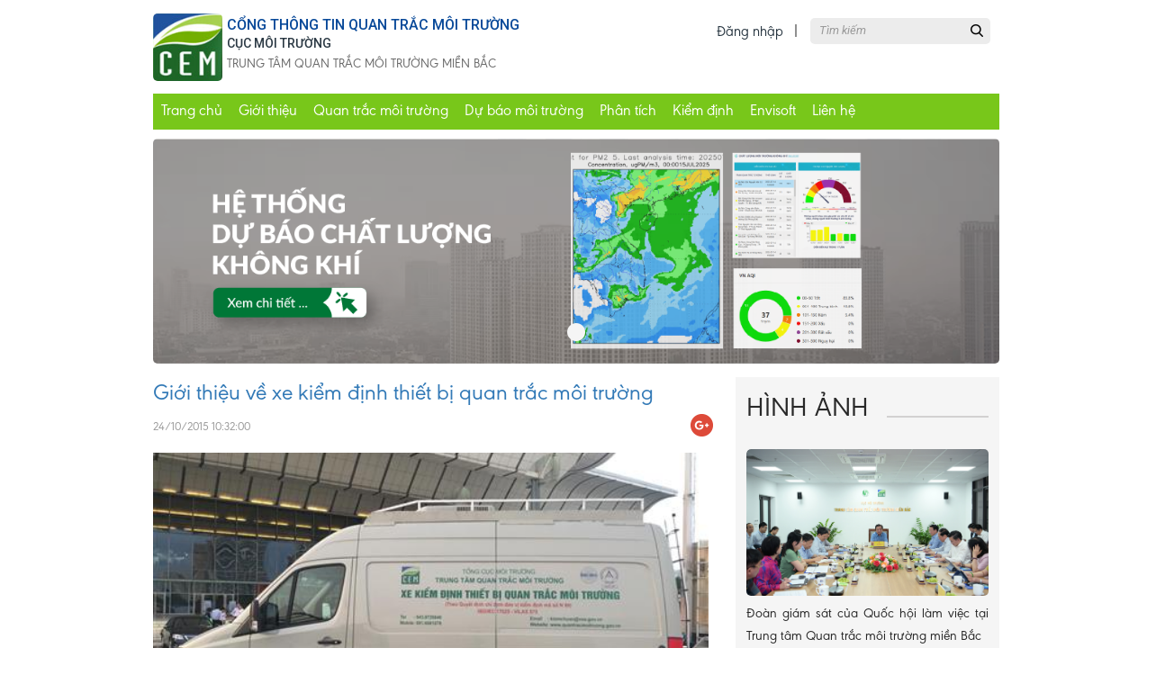

--- FILE ---
content_type: text/html; charset=UTF-8
request_url: https://cem.gov.vn/kiem-dinh-hieu-chuan-thu-nghiem/gioi-thieu-ve-xe-kiem-dinh-thiet-bi-quan-trac-moi-truong-2
body_size: 73078
content:
<!DOCTYPE html>
<html lang="vi">  
    <head>
        <meta charset="utf-8">
<meta http-equiv="X-UA-Compatible" content="IE=edge">
<meta name="viewport" content="width=device-width, initial-scale=1.0">
<meta name="_token" content="spI7uY8XNsQeGKK5rwgUdIQxWZhIDeEF7prcKGEJ" />
<title>CEM | Giới thiệu về xe kiểm định thiết bị quan trắc môi trường</title>
<meta property="og:url" content="https://cem.gov.vn/kiem-dinh-hieu-chuan-thu-nghiem/gioi-thieu-ve-xe-kiem-dinh-thiet-bi-quan-trac-moi-truong-2" />
<meta property="og:title" content="Giới thiệu về xe kiểm định thiết bị quan trắc môi trường" />
<meta property="og:image" content="https://cem.gov.vn/storage/news/5d70821c35713-gioi-thieu-ve-xe-kiem-dinh-thiet-bi-quan-trac-moi-truong.jpg" />
<meta property="og:image:width" content="450"/>
<meta property="og:image:height" content="298"/>
<!--google meta-->
<meta itemprop="name" content="Giới thiệu về xe kiểm định thiết bị quan trắc môi trường" />
<meta itemprop="description" content="Giới thiệu về xe kiểm định thiết bị quan trắc môi trường" />
<meta itemprop="url" content="https://cem.gov.vn/kiem-dinh-hieu-chuan-thu-nghiem/gioi-thieu-ve-xe-kiem-dinh-thiet-bi-quan-trac-moi-truong-2" />
<meta itemprop="image" content="https://cem.gov.vn/storage/news/5d70821c35713-gioi-thieu-ve-xe-kiem-dinh-thiet-bi-quan-trac-moi-truong.jpg" />
<!-- lightbox -->
<link rel="stylesheet" href="https://cem.gov.vn/front/css/lc_lightbox.css" />
<link rel="stylesheet" type="text/css" href="https://cem.gov.vn/front/css/video.popup.css">
<!-- end -->
<link rel="stylesheet" type="text/css" href="https://cem.gov.vn/front/css/daterangepicker.css"/>
<link rel="stylesheet" type="text/css" href="https://cem.gov.vn/front/css/select2.min.css" />
<link rel="stylesheet" type="text/css" href="https://cem.gov.vn/front/css/jquery.mCustomScrollbar.css">
<link rel="stylesheet" type="text/css" href="https://cem.gov.vn/front/css/bootstrap.min.css" />
<link rel="stylesheet" type="text/css" href="https://cem.gov.vn/front/css/font-awesome.min.css"/>
<link type="text/css" rel="stylesheet" href="https://cem.gov.vn/front/css/jquery.bxslider.css"/>
<link rel="stylesheet" type="text/css" href="https://cem.gov.vn/front/css/owl.carousel.css" />
<link rel="stylesheet" type="text/css" href="https://cem.gov.vn/front/css/style.css" />
<link href="https://fonts.googleapis.com/css?family=Roboto:100,300,300i,400,400i,500,700" rel="stylesheet">
<link rel="stylesheet" type="text/css" href="https://cem.gov.vn/front/css/custom.css" />
<!-- ================== END BASE CSS STYLE ================== -->

<!-- ================== BEGIN BASE JS ================== -->
<script type="text/javascript" src="https://cem.gov.vn/front/js/jquery-2.0.3.min.js"></script>
<!-- lightbox -->
<script type="text/javascript" src="https://cem.gov.vn/front/js/lc_lightbox.lite.js"></script>
<script type="text/javascript" src="https://cem.gov.vn/front/js/video.popup.js"></script>
<!-- end -->
<script type="text/javascript" src="https://cem.gov.vn/front/js/bootstrap.min.js"></script>
<script type="text/javascript" src="https://cem.gov.vn/front/js/select2.min.js" ></script>
<script type="text/javascript" src="https://cdnjs.cloudflare.com/ajax/libs/moment.js/2.22.1/moment.min.js"></script>
<script type="text/javascript" src="https://cem.gov.vn/front/js/daterangepicker.js" type="text/javascript"></script>
<script type="text/javascript" src="https://cem.gov.vn/front/js/owl.carousel.js"></script>
<script type="text/javascript" src="https://cem.gov.vn/front/js/jquery.mCustomScrollbar.concat.min.js"></script>
<!-- ================== END BASE JS ================== -->

    </head>
    
    <body>
        <!-- header -->
        <header class="header">
    <!--    <div class="top-header">
            <div class="container">
                <div class="row">
                    <div class="col-md-6 col-sm-6 col-xs-12">
                        <ul class="top-header-menu">
                            <li><a href="http://cem.gov.vn/">Trang chủ</a></li>
                            <li><a href="https://envisoft.gov.vn" target="_blank">EnviSoft</a></li>
                            <li><a href="http://cem.gov.vn" target="_blank">EnviInfo</a></li>
                            <li><a href="#" >Emma</a></li>
                        </ul>
                    </div>
                    <div class="col-md-6  col-sm-6 col-xs-12 search-forms text-right">
                        <form class="form-search">
                            <input type="text" class="form-control form-input" value="" placeholder="Tìm kiếm"/>
                            <input type="submit" class="btn-search" value=""/>
                        </form>
                        <div class="box-social-right">
                            <a href="https://www.youtube.com/user/KenhTruyenHinhVTC14" class="link-top"><i class="fa fa-youtube"></i></a>
    
    
                            <a href="https://www.facebook.com/kenhvtc14/" class="link-top"><i class="fa fa-facebook"></i></a>
                            <div class="box-lang">
                                <div class="dropdown">
                                    <a href="#" class="lang mr5 dropdown-toggle" data-toggle="dropdown" aria-expanded="false"><img src="https://cem.gov.vn/front/images/vn.png"/></a>
                                    <ul class="dropdown-menu pull-menu-left">
                                        <li><a href="#">Tiếng anh</a></li>
                                        <li><a href="#">Tiếng trung</a></li>
                                        <li><a href="#">Tiếng pháp</a></li>
                                        <li><a href="#">Tiếng hàn</a></li>
                                    </ul>
                                </div>
                            </div>
                        </div>
                    </div>
                </div>
            </div>
        </div>-->

    <div class="bg-header">
        <div class="container background-white">
            <div class="box-white">
                <a href="javascript:void(0)" id="menu_mobile"><img src="https://cem.gov.vn/front/images/icon-menu.svg"/></a>
                <div class="row">
                    <div class="col-md-6 col-xs-12">
                        <div class="box-left">
                            <a href="https://cem.gov.vn" class="logo"><img src="https://cem.gov.vn/front/images/logo.png"/></a>
                            <h1 class="title-blue">Cổng thông tin quan trắc môi trường</h1>
							<span class="title-grey">Cục môi trường</span>
                            <span class="trung-tam">Trung tâm quan trắc môi trường miền bắc</span>
                        </div>
                    </div>
                    <div class="col-md-6 col-xs-12 hidden-sm hidden-xs">
                        <div class="box-right">
                            <form class="form-search" action="https://cem.gov.vn/tim-kiem" method="get">
                                <input type="text" class="form-control form-input" name="key_search" value="" placeholder="Tìm kiếm"/>
                                <input type="submit" class="btn-search" value=""/>
                            </form>

                                                        <a href="/login" class="login">Đăng nhập</a>
                            
                            <script>
                                $('#btn_search').click(function () {
                                    if ($('.form-search').css('display') == "none")
                                    {
                                        $('.form-search').slideDown();
                                    } else
                                    {
                                        $('.form-search').slideUp();
                                    }
                                });
                            </script>
                        </div>
                    </div>
                </div>
            </div>
            <div class="box-all" id="box_menu">
        <div class="box-menu box-all">
            <div class="container" style="padding-left: 0; padding-right: 30px;">
            <nav id="nav-main">
                <div class="mbtab">
                    <a href="#" class="login">Đăng nhập</a>
                    <a href="#" class="register">Đăng ký</a>
                </div>
                <ul class="menu_main" id="menu_main_ul">
                                                            <li class="has-submenu ">
                        <a target="" href="https://cem.gov.vn/">Trang chủ</a>
                        <span class="arrow-down" data-toggle="collapse" data-target="#menu-0"></span>
                                            </li>
                                        <li class="has-submenu ">
                        <a target="" href="https://cem.gov.vn/gioi-thieu">Giới thiệu</a>
                        <span class="arrow-down" data-toggle="collapse" data-target="#menu-1"></span>
                                                <ul class="drop-menu-child sub-small dropdown-menu collapse" id="menu-1">
                                                        <li class="">
                                <a target="" href="https://cem.gov.vn/tin-tuc-moi-truong/chuc-nang-nhiem-vu-trung-tam-quan-trac-moi-truong-mien-bac">Chức năng nhiệm vụ</a>
                            </li>
                                                    </ul>
                                            </li>
                                        <li class="has-submenu ">
                        <a target="" href="javascript:;">Quan trắc môi trường</a>
                        <span class="arrow-down" data-toggle="collapse" data-target="#menu-2"></span>
                                                <ul class="drop-menu-child sub-small dropdown-menu collapse" id="menu-2">
                                                        <li class="">
                                <a target="" href="https://cem.gov.vn/tin-tuc/mang-luoi-quan-trac-moi-truong">Mạng lưới quan trắc môi trường</a>
                            </li>
                                                        <li class="">
                                <a target="" href="https://cem.gov.vn/tin-tuc/luat-va-quy-dinh">Luật và quy định</a>
                            </li>
                                                        <li class="">
                                <a target="" href="https://cem.gov.vn/tin-tuc/cong-nghe-quan-trac-moi-truong">Công nghệ quan trắc tự động</a>
                            </li>
                                                    </ul>
                                            </li>
                                        <li class="has-submenu ">
                        <a target="" href="javascript:;">Dự báo môi trường</a>
                        <span class="arrow-down" data-toggle="collapse" data-target="#menu-3"></span>
                                                <ul class="drop-menu-child sub-small dropdown-menu collapse" id="menu-3">
                                                        <li class="">
                                <a target="" href="http://dubao.envisoft.gov.vn:8000/airforecast/">Hệ thống dự báo môi trường</a>
                            </li>
                                                    </ul>
                                            </li>
                                        <li class="has-submenu ">
                        <a target="" href="javascript:;">Phân tích</a>
                        <span class="arrow-down" data-toggle="collapse" data-target="#menu-4"></span>
                                                <ul class="drop-menu-child sub-small dropdown-menu collapse" id="menu-4">
                                                        <li class="">
                                <a target="" href="https://cem.gov.vn/tin-tuc/he-thong-phong-thi-nghiem">Hệ thống phòng thí nghiệm</a>
                            </li>
                                                        <li class="">
                                <a target="" href="https://cem.gov.vn/tin-tuc/thu-nghiem-lien-phong">Thử nghiệm thành thạo</a>
                            </li>
                                                        <li class="">
                                <a target="" href="https://cem.gov.vn/tin-tuc/thong-tin-hoat-dong">Hoạt động</a>
                            </li>
                                                        <li class="">
                                <a target="" href="https://cem.gov.vn/tin-tuc/dioxin-va-doc-chat">Dioxin và chất độc</a>
                            </li>
                                                    </ul>
                                            </li>
                                        <li class="has-submenu ">
                        <a target="" href="javascript:;">Kiểm định</a>
                        <span class="arrow-down" data-toggle="collapse" data-target="#menu-5"></span>
                                                <ul class="drop-menu-child sub-small dropdown-menu collapse" id="menu-5">
                                                        <li class="">
                                <a target="" href="https://cem.gov.vn/tin-tuc/thong-tin-do-luong">Thông tin đo lường</a>
                            </li>
                                                        <li class="">
                                <a target="" href="https://cem.gov.vn/tin-tuc/kiem-dinh-hieu-chuan-thu-nghiem">Kiểm định, hiệu chuẩn, thử nghiệm</a>
                            </li>
                                                        <li class="">
                                <a target="" href="https://cem.gov.vn/tin-tuc/danh-gia-he-thong">Đánh giá hệ thống</a>
                            </li>
                                                    </ul>
                                            </li>
                                        <li class="has-submenu ">
                        <a target="" href="javascript:;">Envisoft</a>
                        <span class="arrow-down" data-toggle="collapse" data-target="#menu-6"></span>
                                                <ul class="drop-menu-child sub-small dropdown-menu collapse" id="menu-6">
                                                        <li class="">
                                <a target="" href="http://cem.gov.vn/gioi-thieu-chung/phan-mem-quan-ly-du-lieu-quan-trac-tu-dong-envisoft">Giới thiệu chung</a>
                            </li>
                                                        <li class="">
                                <a target="" href="https://cem.gov.vn/tin-tuc/huong-dan-su-dung">Hướng dẫn</a>
                            </li>
                                                        <li class="">
                                <a target="" href="https://cem.gov.vn/tin-tuc/cau-hoi-thuong-gap">Câu hỏi thường gặp</a>
                            </li>
                                                        <li class="">
                                <a target="" href="https://cem.gov.vn/tin-tuc/tin-lien-quan">Tin liên quan</a>
                            </li>
                                                    </ul>
                                            </li>
                                        <li class="has-submenu ">
                        <a target="" href="https://cem.gov.vn/lien-he">Liên hệ</a>
                        <span class="arrow-down" data-toggle="collapse" data-target="#menu-7"></span>
                                            </li>
                                                        </ul>
            </nav>
        </div>
    </div>
</div>
<script>
    $(document).ready(function () {
        $(".drop-menu-child").children('.active').parents('li').addClass('active');
    });
</script>        </div>

</header>
        <!-- slider -->
        <section class="box-all">
    <div class="container">
        <div class="banner">
            <ul id="slider2">
                                <li>
                    <a  target="_blank" href="http://dubao.envisoft.gov.vn:8000/airforecast/" >
                        <img src="https://cem.gov.vn/storage/banners/cBvmbNzP-6889e1e5f3ec8.png"/>
                    </a>
                </li>
                            </ul>
        </div>
    </div>
</section>

        <!-- content  -->
        <div id="fb-root"></div>
<section class="box-all bg-white" id="title_news_offset">
    <div class="container position-relative">
        <!-- Start menu left -->
        <!--<div class="main-filter">
    <a href="/" class="popular is-active">
        <i class="spr spr--pin-hot"></i>
        <span>Nóng</span>
    </a>
    <a href="/tin-moi.epi" class="latest">
        <i class="spr spr--pin-latest"></i>
        <span>Mới</span>
        <span class="number">26</span>
    </a>
    <a href="/tin-video.epi" class="video">
        <i class="spr spr--pin-video"></i>
        <span>Video</span>
    </a>

    <a href="/chu-de.epi" class="topiclist">
        <i class="spr spr--pin-event"></i>
        <span>Chủ đề</span>
    </a>
    <a href="/de-xuat.epi" class="is-last recommend login-required">
        <i class="spr spr--pin-recommend"></i>
        <span>Đề xuất</span>
    </a>
</div>-->        <!-- End menu left -->
        <div class="row">
            <div class="col-xs-12 col-sm-12 col-md-8">
                <a href="" class="news-top">Giới thiệu về xe kiểm định thiết bị quan trắc môi trường</a>
                <div class="box-top-news">
                    <div class="top-news row">
                        <div class="col-md-12 col-sm-12 col-xs-12 item-top">
                            <div class="">
                                <!--                                <a href="#" class="name-cat">Tin mới</a>-->
                                <span class="num-hour">24/10/2015 10:32:00</span>
                                <!--<a href="#" class="relate-posts">25 bài liên quan</a>-->
                            </div>

                            
                            <div class="share-div social">
                                <!--                                <a class="fb-share icoSocialCm" href="" target="_blank">
                                                                    <span class="icoFb1 inbl"></span>
                                                                </a>-->
                                <div class="fb-share-button icoSocialCm" data-layout="button" style="top: -4px">

                                </div>
                                <div class="g-plus" data-action="share"><span class="icoGg inbl news-detail-share-gg"></span></div>
<!--                                <a class="icoSocialCm" href="javascript:void(0);" onclick="javascript:window.open('https://www.facebook.com/sharer/sharer.php?u=yourdomain.com', '', 'menubar=no, toolbar=no, resizable=yes, scrollbars=yes, height=600, width=600');return false;" title="Chia sẻ bài viết này trên Facebook"><span class="icoFb1 inbl"></span></a>-->
                                <!--<a class="icoSocialCm" href="javascript:void(0);" onclick="javascript:window.open('https://plus.google.com/share?url=yourdmoain.com', '', 'menubar=no, toolbar=no, resizable=yes, scrollbars=yes, height=600, width=600');return false;" title="Chia sẻ bài viết này trên G+"><span class="icoGg inbl"></span></a>-->
                            </div>
                            <a href="#"><img class="img-detail" src="https://cem.gov.vn/storage/news/5d70821c35713-gioi-thieu-ve-xe-kiem-dinh-thiet-bi-quan-trac-moi-truong.jpg"></a>
                            <div>
                                <span class="news-detail">
                                    <b>Xe kiểm định thiết bị dùng để kiểm định/hiệu chuẩn các thiết bị quan trắc môi trường không khí tại hiện trường hay các trạm quan trắc khí tự động, liên tục (trạm cố định và trạm di động) do xe có khả năng di chuyển tới mọi nơi.</b>
                                    <br>
                                    <p>&Aacute;p dụng theo c&aacute;c chuẩn mực:</p>

<p>&Oslash; Chứng nhận theo Th&ocirc;ng tư 24/2013/BKHCN m&atilde; số N 99</p>

<p>&Oslash; C&ocirc;ng nhận theo chuẩn mực ISO/IEC 17025:2005 m&atilde; số VILAS 575</p>

<p>&Oslash; Xe đạt ti&ecirc;u chuẩn kh&iacute; thải Euro 4 v&agrave; thiết bị đạt ti&ecirc;u chuẩn ISO 9001</p>

<p><img alt="" src="http://quantracmoitruong.gov.vn/Portals/0/Kiem%20chuan/Gioi%20thieu%20xe%20kiem%20dinh.JPG" /></p>
                                </span>
                            </div>

                            
                        </div>
                    </div>
                </div>

                <!--                <div class="top-news row">
                                    <div class="read-populars">
                                        <div class="col-md-12 col-sm-12 col-xs-12">
                                            <div class="head-news">
                                                <h3 class="title-event title-popular">Tin đọc nhiều</h3>
                                                <div class="select-dates">
                                                    <span class="text-by-date">Xem theo ngày</span>
                                                    <select name="date">
                                                        <option value="1">01</option>
                                                        <option value="2">02</option>
                                                        <option value="3">03</option>
                                                        <option value="4">04</option>
                                                        <option value="5">05</option>
                                                        <option value="6">06</option>
                                                        <option value="7">07</option>
                                                        <option value="8">08</option>
                                                        <option value="9">09</option>
                                                        <option value="10">10</option>
                                                        <option value="11">11</option>
                                                        <option value="12">12</option>
                                                        <option value="13">13</option>
                                                        <option value="14">14</option>
                                                        <option value="15">15</option>
                                                        <option value="16">16</option>
                                                        <option value="17">17</option>
                                                        <option value="18">18</option>
                                                        <option value="19">19</option>
                                                        <option value="20">20</option>
                                                        <option value="21">21</option>
                                                        <option value="22">22</option>
                                                        <option value="23">23</option>
                                                        <option value="24">24</option>
                                                        <option value="25">25</option>
                                                        <option value="26">26</option>
                                                        <option value="27">27</option>
                                                        <option value="28">28</option>
                                                        <option value="29">29</option>
                                                        <option value="30">30</option>
                                                        <option value="31">31</option>
                                                    </select>
                                                    <select name="date">
                                                        <option value="1">Tháng 01</option>
                                                        <option value="2">Tháng 02</option>
                                                        <option value="3">Tháng 03</option>
                                                        <option value="4">Tháng 04</option>
                                                        <option value="5">Tháng 05</option>
                                                        <option value="6">Tháng 06</option>
                                                        <option value="7">Tháng 07</option>
                                                        <option value="8">Tháng 08</option>
                                                        <option value="9">Tháng 09</option>
                                                        <option value="10">Tháng 10</option>
                                                        <option value="11">Tháng 11</option>
                                                        <option value="12">Tháng 12</option>
                                                    </select>
                                                    <select name="year">
                                                        <option value="2018">2018</option>
                                                        <option value="2017">2017</option>
                                                        <option value="2016">2016</option>
                                                        <option value="2015">2015</option>
                                                    </select>
                                                    <input type="submit" class="btn-view" value="Xem"/>
                                                </div>
                                            </div>
                                        </div>
                                        <div class="col-md-4 col-sm-4 col-xs-12">
                                            <div class="box-news">
                                                <div class="img-news">
                                                    <a href="detail.html"><img src="https://cem.gov.vn/front/images/img1.jpg"></a>
                                                </div>
                                                <a href="detail.html">Đánh giá về quan trắc môi trường, biến đổi khí hậu, ảnh hưởng sau 20 năm</a>
                                                <div class="tags-bottom">
                                                    <a href="#" class="name-cat">Tin mới</a>
                                                    <span class="num-hour">3 giờ</span>
                                                </div>
                                            </div>
                                        </div>
                                        <div class="col-md-4 col-sm-4 col-xs-12">
                                            <div class="box-news">
                                                <div class="img-news">
                                                    <a href="detail.html"><img src="https://cem.gov.vn/front/images/img-video.jpg"></a>
                                                </div>
                                                <a href="detail.html">Đánh giá về quan trắc môi trường, biến đổi khí hậu, ảnh hưởng sau 20 năm</a>
                                                <div class="tags-bottom">
                                                    <a href="#" class="name-cat">Tin mới</a>
                                                    <span class="num-hour">3 giờ</span>
                                                </div>
                                            </div>
                                        </div>
                                        <div class="col-md-4 col-sm-4 col-xs-12">
                                            <div class="box-news">
                                                <div class="img-news">
                                                    <a href="detail.html"><img src="https://cem.gov.vn/front/images/img-video.jpg"></a>
                                                </div>
                                                <a href="detail.html">Đánh giá về quan trắc môi trường, biến đổi khí hậu, ảnh hưởng sau 20 năm</a>
                                                <div class="tags-bottom">
                                                    <a href="#" class="name-cat">Tin mới</a>
                                                    <span class="num-hour">3 giờ</span>
                                                </div>
                                            </div>
                                        </div>
                                        <div class="col-md-4 col-sm-4 col-xs-12">
                                            <div class="box-news">
                                                <div class="img-news">
                                                    <a href="detail.html"><img src="https://cem.gov.vn/front/images/img-video.jpg"></a>
                                                </div>
                                                <a href="detail.html">Đánh giá về quan trắc môi trường, biến đổi khí hậu, ảnh hưởng sau 20 năm</a>
                                                <div class="tags-bottom">
                                                    <a href="#" class="name-cat">Tin mới</a>
                                                    <span class="num-hour">3 giờ</span>
                                                </div>
                                            </div>
                                        </div>
                                        <div class="col-md-4 col-sm-4 col-xs-12">
                                            <div class="box-news">
                                                <div class="img-news">
                                                    <a href="detail.html"><img src="https://cem.gov.vn/front/images/img-video.jpg"></a>
                                                </div>
                                                <a href="detail.html">Đánh giá về quan trắc môi trường, biến đổi khí hậu, ảnh hưởng sau 20 năm</a>
                                                <div class="tags-bottom">
                                                    <a href="#" class="name-cat">Tin mới</a>
                                                    <span class="num-hour">3 giờ</span>
                                                </div>
                                            </div>
                                        </div>
                                        <div class="col-md-4 col-sm-4 col-xs-12">
                                            <div class="box-news">
                                                <div class="img-news">
                                                    <a href="detail.html"><img src="https://cem.gov.vn/front/images/img-video.jpg"></a>
                                                </div>
                                                <a href="detail.html">Đánh giá về quan trắc môi trường, biến đổi khí hậu, ảnh hưởng sau 20 năm</a>
                                                <div class="tags-bottom">
                                                    <a href="#" class="name-cat">Tin mới</a>
                                                    <span class="num-hour">3 giờ</span>
                                                </div>
                                            </div>
                                        </div>
                                    </div>
                                </div>
                                <div class="text-center">
                                    <a href="#" class="btn btn-more btn-mgt0">Xem thêm</a>
                                </div>-->
            </div>
            <div class="col-xs-12 col-sm-12 col-md-4">
                <div class="bg-widget-grey">
                    <!--                    <div class="widget">
                                            <h2 class="title-event title-bd"><span>Địa phương</span></h2>
                                            <div class="content-widget">
                                                <select class="form-control">
                                                    <option value="Tp HCM">Tp HCM</option>
                                                    <option value="An Giang">An Giang</option>
                                                    <option value="Tp Hà Nội">Tp Hà Nội</option>
                                                </select>
                                                <ul class="list-news-right">
                                                    <li>
                                                        <a href="detail.html" class="img-news-left"><img src="https://cem.gov.vn/front/images/noimage.png"/></a>
                                                        <div class="title-news-right">
                                                            <a href="detail.html">8 phụ nữ vượt biên sang Trung Quốc để mang thai hộ bị trả về</a>
                                                            <div class="tags-bottom">
                                                                <a class="name-cat" href="#">PetroTimes</a>
                                                                <span class="num-hour">2 giờ</span>
                                                            </div>
                                                        </div>
                                                    </li>
                                                    <li>
                                                        <a href="detail.html" class="img-news-left"><img src="https://cem.gov.vn/front/images/noimage.png"/></a>
                                                        <div class="title-news-right">
                                                            <a href="detail.html">8 phụ nữ vượt biên sang Trung Quốc để mang thai hộ bị trả về</a>
                                                            <div class="tags-bottom">
                                                                <a class="name-cat" href="#">PetroTimes</a>
                                                                <span class="num-hour">2 giờ</span>
                                                            </div>
                                                        </div>
                                                    </li>
                                                    <li>
                                                        <a href="detail.html" class="img-news-left"><img src="https://cem.gov.vn/front/images/noimage.png"/></a>
                                                        <div class="title-news-right">
                                                            <a href="detail.html">8 phụ nữ vượt biên sang Trung Quốc để mang thai hộ bị trả về</a>
                                                            <div class="tags-bottom">
                                                                <a class="name-cat" href="#">PetroTimes</a>
                                                                <span class="num-hour">2 giờ</span>
                                                            </div>
                                                        </div>
                                                    </li>
                                                    <li>
                                                        <a href="detail.html" class="img-news-left"><img src="https://cem.gov.vn/front/images/noimage.png"/></a>
                                                        <div class="title-news-right">
                                                            <a href="detail.html">8 phụ nữ vượt biên sang Trung Quốc để mang thai hộ bị trả về</a>
                                                            <div class="tags-bottom">
                                                                <a class="name-cat" href="#">PetroTimes</a>
                                                                <span class="num-hour">2 giờ</span>
                                                            </div>
                                                        </div>
                                                    </li>
                                                </ul>
                                            </div>
                                        </div>-->
                    <!--                    <div class="widget">
                                            <h2 class="title-event title-bd"><span>Tiện ích</span></h2>
                                            <div class="content-widget">
                                                <div class="weather" id="weather-home">
                                                    <div id="weather__today" class="weather__today">
                                                        <select id="weather-location" class="weather__location" onchange="InfoLib.loadDataWeather()">
                                                            <option value="hanoi">Hà Nội</option>
                                                            <option value="tphochiminh">TP Hồ Chí Minh</option>
                                                            <option value="danang">Đà Nẵng</option>
                                                            <option value="angiang">An Giang</option>
                                                            <option value="bacgiang">Bắc Giang</option>
                                                            <option value="backan">Bắc Kạn</option>
                                                            <option value="baclieu">Bạc Liêu</option>
                                                            <option value="bacninh">Bắc Ninh</option>
                                                            <option value="bentre">Bến Tre</option>
                                                            <option value="binhdinh">Bình Định</option>
                                                            <option value="binhduong">Bình Dương</option>
                                                            <option value="binhphuoc">Bình Phước</option>
                                                            <option value="binhthuan">Bình Thuận</option>
                                                            <option value="camau">Cà Mau</option>
                                                            <option value="cantho">Cần Thơ</option>
                                                            <option value="caobang">Cao Bằng</option>
                                                            <option value="daklak">Đắk Lắk</option>
                                                            <option value="daknong">Đắk Nông</option>
                                                            <option value="dienbien">Điện Biên</option>
                                                            <option value="dongnai">Đồng Nai</option>
                                                            <option value="dongthap">Đồng Tháp</option>
                                                            <option value="gialai">Gia Lai</option>
                                                            <option value="hagiang">Hà Giang</option>
                                                            <option value="haiduong">Hải Dương</option>
                                                            <option value="haiphong">Hải Phòng</option>
                                                            <option value="hanam">Hà Nam</option>
                                                            <option value="hatinh">Hà Tĩnh</option>
                                                            <option value="haugiang">Hậu Giang</option>
                                                            <option value="hoabinh">Hòa Bình</option>
                                                            <option value="hungyen">Hưng Yên</option>
                                                            <option value="khanhhoa">Khánh Hòa</option>
                                                            <option value="kiengiang">Kiên Giang</option>
                                                            <option value="kontum">Kon Tum</option>
                                                            <option value="laichau">Lai Châu</option>
                                                            <option value="lamdong">Lâm Đồng</option>
                                                            <option value="langson">Lạng Sơn</option>
                                                            <option value="laocai">Lào Cai</option>
                                                            <option value="longan">Long An</option>
                                                            <option value="namdinh">Nam Định</option>
                                                            <option value="nghean">Nghệ An</option>
                                                            <option value="ninhbinh">Ninh Bình</option>
                                                            <option value="ninhthuan">Ninh Thuận</option>
                                                            <option value="phutho">Phú Thọ</option>
                                                            <option value="phuyen">Phú Yên</option>
                                                            <option value="quangbinh">Quảng Bình</option>
                                                            <option value="quangnam">Quảng Nam</option>
                                                            <option value="quangngai">Quảng Ngãi</option>
                                                            <option value="quangninh">Quảng Ninh</option>
                                                            <option value="quangtri">Quảng Trị</option>
                                                            <option value="soctrang">Sóc Trăng</option>
                                                            <option value="sonla">Sơn La</option>
                                                            <option value="tayninh">Tây Ninh</option>
                                                            <option value="thaibinh">Thái Bình</option>
                                                            <option value="thainguyen">Thái Nguyên</option>
                                                            <option value="thanhhoa">Thanh Hóa</option>
                                                            <option value="thuathienhue">Thừa Thiên Huế</option>
                                                            <option value="tiengiang">Tiền Giang</option>
                                                            <option value="travinh">Trà Vinh</option>
                                                            <option value="tuyenquang">Tuyên Quang</option>
                                                            <option value="vinhlong">Vĩnh Long</option>
                                                            <option value="vinhphuc">Vĩnh Phúc</option>
                                                            <option value="vungtau">Vũng Tàu</option>
                                                            <option value="yenbai">Yên Bái</option>
                                                        </select>
                                                        <div id="weather__info" class="weather__info"><i class="spr spr--w-partlycloudy"></i><span class="dc">29.3°</span><span class="temp">23° - 29°</span><span class="info">Mây rải rác</span></div>
                                                    </div>
                                                    <ul id="weather__listing" class="weather__listing">
                                                        <li class="is-first">
                                                            <p class="day">06/12</p>
                                                            <p class="icon"><i class="spr spr--w-partlycloudy-mini"></i></p>
                                                            <p class="temp">19° - 30°</p>
                                                        </li>
                                                        <li>
                                                            <p class="day">07/12</p>
                                                            <p class="icon"><i class="spr spr--w-chancerain-mini"></i></p>
                                                            <p class="temp">17° - 22°</p>
                                                        </li>
                                                        <li>
                                                            <p class="day">08/12</p>
                                                            <p class="icon"><i class="spr spr--w-chancerain-mini"></i></p>
                                                            <p class="temp">16° - 19°</p>
                                                        </li>
                                                        <li>
                                                            <p class="day">09/12</p>
                                                            <p class="icon"><i class="spr spr--w-chancerain-mini"></i></p>
                                                            <p class="temp">14° - 17°</p>
                                                        </li>
                                                    </ul>
                                                </div>
                                            </div>
                                        </div>-->

                    <!--                    <div class="widget">
                                            <h2 class="title-event title-bd"><span>Tải ứng dụng</span></h2>
                                            <div class="content-widget">
                                                <div class="row">
                                                    <div class="col-md-12 col-sm-12 col-xs-12">
                                                        <div class="pull-left mgr15">
                                                            <a href="#" class="appstore"></a><br>
                                                            <a href="#" class="chplay"></a>
                                                        </div>
                                                        <a href="#" class="qrcode"><img src="https://cem.gov.vn/front/images/qrcode.png"/></a>
                                                    </div>
                                                    <div class="col-md-5 col-sm-8 col-xs-6">
                    
                                                    </div>
                                                </div>
                                            </div>
                                        </div>-->
                    
                    <div class="widget" style="margin-bottom: 10px;">
    <h2 class="title-event title-bd"><span>Hình ảnh</span></h2>
    <div class="content-widget">
        <ul class="item-img">
                                    <li style="border-bottom: none;  clear:both; "  >
                <div class="img-news fancybox-thumb-side-right-87">
                    <a href="https://cem.gov.vn/storage/photos/6807bb2cb3b89-doan-giam-sat-cua-quoc-hoi-lam-viec-tai-trung-tam-quan-trac-moi-truong-mien-bac.jpg" ><img style="max-height: 190px;" src="https://cem.gov.vn/storage/photos/6807bb2cb3b89-doan-giam-sat-cua-quoc-hoi-lam-viec-tai-trung-tam-quan-trac-moi-truong-mien-bac.jpg"/></a>
                                                            <a href="https://cem.gov.vn/storage/photos/6807bf358bf4e-pho-chu-tich-quoc-hoi-le-minh-hoan-phat-bieu-chi-dao-tai-cuoc-lam-viec.jpg" style="display: none"></a>
                                        <a href="https://cem.gov.vn/storage/photos/6807bf5967ad1-toan-canh-cuoc-lam-viec-cua-doan-giam-sat-voi-bo-nong-nghiep-va-moi-truong.jpg" style="display: none"></a>
                                        <a href="https://cem.gov.vn/storage/photos/6807bff409402-pho-chu-tich-quoc-hoi-le-minh-hoan-va-doan-giam-sat-tham-quan-va-nghe-gioi-thieu-he-thong-giam-sat-cac-tram-quan-trac-tu-dong-cong-bo-chi-so-aqi-va-du-bao-chat-luong-moi-truong.jpg" style="display: none"></a>
                                        <a href="https://cem.gov.vn/storage/photos/6807bff66a193-bo-truong-bo-nong-nghiep-va-moi-truong-do-duc-duy.jpg" style="display: none"></a>
                                        <a href="https://cem.gov.vn/storage/photos/6807c01597838-pho-chu-tich-quoc-hoi-le-minh-hoan-va-doan-giam-sat-tham-quan-va-nghe-gioi-thieu-he-thong-phan-tich-thanh-phan-hoa-hoc-cua-bui-min-pm25-black-carbon-kim-loai-anion-cation.jpg" style="display: none"></a>
                                        <a href="https://cem.gov.vn/storage/photos/6807c05a41d28-pho-chu-tich-quoc-hoi-le-minh-hoan-va-doan-giam-sat-chup-anh-luu-niem-cung-cac-dai-bieu.jpg" style="display: none"></a>
                                        <a href="https://cem.gov.vn/storage/photos/6807c07a6c6a8-pho-chu-tich-quoc-hoi-le-minh-hoan-va-doan-giam-sat-tham-quan-va-nghe-gioi-thieu-ve-he-thong-phan-tich-dioxin.jpg" style="display: none"></a>
                                                            <script type='text/javascript'>
                        $(document).ready(function () {
                            lc_lightbox('.fancybox-thumb-side-right-87>a', {
                                wrap_class: 'lcl_fade_oc',
                                gallery_hook: 'rel',
                                skin: 'minimal',
                                radius: 0,
                                padding: 0,
                                border_w: 0
                            });
                        });
                    </script>
                </div>
                <a class="recap-td" style="height: auto;">
                    Đoàn giám sát của Quốc hội làm việc tại Trung tâm Quan trắc môi trường miền Bắc
                </a>
            </li>
                                    <li style="border-bottom: none; "  >
                <div class="img-news fancybox-thumb-side-right-71">
                    <a href="https://cem.gov.vn/storage/photos/66d882588ce85-khanh-thanh-trung-tam-tich-hop-xu-ly-thong-tin-du-lieu-va-dieu-hanh-mang-luoi-quan-trac-moi-truong-quoc-gia.JPG" ><img style="max-height: 190px;" src="https://cem.gov.vn/storage/photos/66d882588ce85-khanh-thanh-trung-tam-tich-hop-xu-ly-thong-tin-du-lieu-va-dieu-hanh-mang-luoi-quan-trac-moi-truong-quoc-gia.JPG"/></a>
                                                            <a href="https://cem.gov.vn/storage/photos/66d883c957c3f-1.JPG" style="display: none"></a>
                                        <a href="https://cem.gov.vn/storage/photos/66d884d4619c4-2.JPG" style="display: none"></a>
                                        <a href="https://cem.gov.vn/storage/photos/66d884dfb5444-3.JPG" style="display: none"></a>
                                        <a href="https://cem.gov.vn/storage/photos/66d885695ff73-4.JPG" style="display: none"></a>
                                        <a href="https://cem.gov.vn/storage/photos/66d8856b992b5-5.JPG" style="display: none"></a>
                                        <a href="https://cem.gov.vn/storage/photos/66d8856d7bfea-6.JPG" style="display: none"></a>
                                        <a href="https://cem.gov.vn/storage/photos/66d8856f13602-7.JPG" style="display: none"></a>
                                        <a href="https://cem.gov.vn/storage/photos/66d88571f02ea-8.JPG" style="display: none"></a>
                                        <a href="https://cem.gov.vn/storage/photos/66d885737d9ec-9.JPG" style="display: none"></a>
                                        <a href="https://cem.gov.vn/storage/photos/66d88575089c4-10.JPG" style="display: none"></a>
                                        <a href="https://cem.gov.vn/storage/photos/66d88662aca03-11.JPG" style="display: none"></a>
                                        <a href="https://cem.gov.vn/storage/photos/66d886707a66a-12.JPG" style="display: none"></a>
                                        <a href="https://cem.gov.vn/storage/photos/66d8867b3e6b3-13.JPG" style="display: none"></a>
                                        <a href="https://cem.gov.vn/storage/photos/66d88683adea8-14.JPG" style="display: none"></a>
                                        <a href="https://cem.gov.vn/storage/photos/66d8868b122dc-15.JPG" style="display: none"></a>
                                                            <script type='text/javascript'>
                        $(document).ready(function () {
                            lc_lightbox('.fancybox-thumb-side-right-71>a', {
                                wrap_class: 'lcl_fade_oc',
                                gallery_hook: 'rel',
                                skin: 'minimal',
                                radius: 0,
                                padding: 0,
                                border_w: 0
                            });
                        });
                    </script>
                </div>
                <a class="recap-td" style="height: auto;">
                    Khánh thành Trung tâm tích hợp, xử lý thông tin, dữ liệu và điều hành mạng lưới quan trắc môi trường Quốc gia
                </a>
            </li>
                                    <li style="border-bottom: none;  clear:both; "  >
                <div class="img-news fancybox-thumb-side-right-61">
                    <a href="https://cem.gov.vn/storage/photos/66cf3d51a551b-hoi-thao-huong-dan-ky-thuat-quan-trac-va-phan-tich-bui-pm10-va-pm25-trong-moi-truong-khong-khi-xung-quanh.jpg" ><img style="max-height: 190px;" src="https://cem.gov.vn/storage/photos/66cf3d51a551b-hoi-thao-huong-dan-ky-thuat-quan-trac-va-phan-tich-bui-pm10-va-pm25-trong-moi-truong-khong-khi-xung-quanh.jpg"/></a>
                                                            <a href="https://cem.gov.vn/storage/photos/66cf3d5e07c52-1.jpg" style="display: none"></a>
                                        <a href="https://cem.gov.vn/storage/photos/66cf3d6d37bec-2.jpg" style="display: none"></a>
                                        <a href="https://cem.gov.vn/storage/photos/66cf3d8228627-3.jpg" style="display: none"></a>
                                        <a href="https://cem.gov.vn/storage/photos/66cf3da0d8f3c-5.jpg" style="display: none"></a>
                                        <a href="https://cem.gov.vn/storage/photos/66cf3dae49130-7.jpg" style="display: none"></a>
                                        <a href="https://cem.gov.vn/storage/photos/66cf3dc1d781a-8.jpg" style="display: none"></a>
                                        <a href="https://cem.gov.vn/storage/photos/66cf3dcd29352-9.jpg" style="display: none"></a>
                                        <a href="https://cem.gov.vn/storage/photos/66cf3dd7825d8-10.jpg" style="display: none"></a>
                                                            <script type='text/javascript'>
                        $(document).ready(function () {
                            lc_lightbox('.fancybox-thumb-side-right-61>a', {
                                wrap_class: 'lcl_fade_oc',
                                gallery_hook: 'rel',
                                skin: 'minimal',
                                radius: 0,
                                padding: 0,
                                border_w: 0
                            });
                        });
                    </script>
                </div>
                <a class="recap-td" style="height: auto;">
                    Hội thảo hướng dẫn kỹ thuật quan trắc và phân tích bụi PM10 và PM2.5 trong môi trường không khí xung quanh
                </a>
            </li>
                                            </ul>
    </div>
</div>

                    <div class="widget widget-home-block-1">
        <a href="javascript:;" onclick="$('#block_1_form').submit();">
        <h2 class="title-event title-bd"><span style="padding-top: 1px; ">Văn bản</span>
        </h2>
    </a>
    <div class="content-widget">
        <ul class="menu-content menu-footer-link">
                        <li><a href="https://cem.gov.vn/storage/documents/5c21e807e1bc2ban-hanh-tt-dinh-muc-kinh-te-ky-thuat-hoat-dong-quan-trac-moi.pdf" target="_blank">Ban hành TT Định mức kinh tế - kỹ thuật hoạt động quan trắc môi<span class="date-post">15/04/2019</span></a></li>
                        <li><a href="https://cem.gov.vn/storage/documents/5cfcbb0c6948cquy-dinh-ky-thuat-quan-trac-moi-truong.pdf" target="_blank">Quy định kỹ thuật quan trắc môi trường<span class="date-post">09/06/2019</span></a></li>
                        <li><a href="https://cem.gov.vn/storage/documents/60e5682a2a139van-ban-so-05vbhn-btnmt-ngay-30-thang-6-nam-2021-cua-bo-tai-nguyen-va-moi-truong.pdf" target="_blank">Văn bản số 05/VBHN-BTNMT ngày 30/06/2021<span class="date-post">05/07/2021</span></a></li>
                    </ul>

        <div class="text-center">
            <form method="POST" action="https://cem.gov.vn/documents" id="block_1_form">
                <input type="hidden" name="_token" value="spI7uY8XNsQeGKK5rwgUdIQxWZhIDeEF7prcKGEJ">                                <input type="submit" class="btn btn-more btn-mgt0" value="Xem thêm"/>
                                <input type="hidden" name="doc_cate_slug" value="van-ban" />
            </form>
        </div>

    </div>
    </div>


                    <div class="widget widget-home-block-2">
        <a href="javascript:;" onclick="$('#block_2_form').submit();">
        <h2 class="title-event title-bd">
            <span style="padding-top: 33px; ">Quy chuẩn</span>
        </h2>
    </a>
    <div class="content-widget">
        <ul class="menu-content menu-footer-link">
                        <li><a href="https://cem.gov.vn/storage/documents/66cefe99d80d3qcvn-032023btnmt.pdf" target="_blank">QCVN 03:2023/BTNMT<span class="date-post">28/08/2024</span></a></li>
                        <li><a href="https://cem.gov.vn/storage/documents/66ceff96ca6eeqcvn-082023btnmt.pdf" target="_blank">QCVN 08:2023/BTNMT<span class="date-post">28/08/2024</span></a></li>
                        <li><a href="https://cem.gov.vn/storage/documents/66cefffe13cedqcvn-102023btnmt.pdf" target="_blank">QCVN 10:2023/BTNMT<span class="date-post">28/08/2024</span></a></li>
                    </ul>

        <div class="text-center">
            <form method="POST" action="https://cem.gov.vn/documents" id="block_2_form">
                <input type="hidden" name="_token" value="spI7uY8XNsQeGKK5rwgUdIQxWZhIDeEF7prcKGEJ">                                <input type="submit" class="btn btn-more btn-mgt0" value="Xem thêm"/>
                                <input type="hidden" name="doc_cate_slug" value="tieu-chuan"/>
            </form>
        </div>

    </div>
    </div>

                    <!--                    <div class="widget">
                                            <div class="content-widget">
                                                <div id="ads_right">
                                                    <div class="ads-right">
                                                        <a href="#"><img src="https://cem.gov.vn/front/images/ads-right.jpg" class="img-100" /></a>
                                                    </div>
                                                </div>
                                            </div>
                                        </div>-->
                </div>
            </div>
        </div>
    </div>
</section>


<!-- Start linkage -->
<section class="box-all bg-white">
    <div class="container">
        <div class="row">
            <div class="col-xs-12 col-sm-12">
                <h2 class="title-event bg-title-w"><span>Liên kết</span></h2>
            </div>
        </div>
        <div class="row">
            <div class="col-md-12 col-sm-12 col-xs-12">
                <div class="owl-carousel pd50" id="slider-link">
                                                            <div class="item">
                        <div class="box-white-human">
                            <a href="https://vea.mae.gov.vn/" target="_blank">
                                <div class="img-human">
                                    <img src="https://cem.gov.vn/storage/linkages/5c2494d5474f3tong-cuc-moi-truong.png"/>
                                </div>
                                <div class="info-human">
                                    <span class="name-human">Cục Môi trường</span>
                                </div>
                            </a>
                        </div>
                    </div>
                                        <div class="item">
                        <div class="box-white-human">
                            <a href="https://www.nchmf.gov.vn/kttv/" target="_blank">
                                <div class="img-human">
                                    <img src="https://cem.gov.vn/storage/linkages/5c247408c21e2trung-tam-khi-tuong-thuy-van-quoc-gia.png"/>
                                </div>
                                <div class="info-human">
                                    <span class="name-human">Trung tâm Dự báo khí tượng thủy văn quốc gia</span>
                                </div>
                            </a>
                        </div>
                    </div>
                                        <div class="item">
                        <div class="box-white-human">
                            <a href="https://dinre.mae.gov.vn/" target="_blank">
                                <div class="img-human">
                                    <img src="https://cem.gov.vn/storage/linkages/5c24736cac561cuc-cong-nghe-thong-tin.png"/>
                                </div>
                                <div class="info-human">
                                    <span class="name-human">Cục Chuyển đổi số</span>
                                </div>
                            </a>
                        </div>
                    </div>
                                        <div class="item">
                        <div class="box-white-human">
                            <a href="http://mae.gov.vn/" target="_blank">
                                <div class="img-human">
                                    <img src="https://cem.gov.vn/storage/linkages/67da939e9aa02bo-nong-nghiep-va-moi-truong.JPG"/>
                                </div>
                                <div class="info-human">
                                    <span class="name-human">Bộ Nông nghiệp và Môi trường</span>
                                </div>
                            </a>
                        </div>
                    </div>
                                        <div class="item">
                        <div class="box-white-human">
                            <a href="https://nrsd.mae.gov.vn/" target="_blank">
                                <div class="img-human">
                                    <img src="https://cem.gov.vn/storage/linkages/6807aed93d216cuc-vien-tham-quoc-gia.JPG"/>
                                </div>
                                <div class="info-human">
                                    <span class="name-human">Cục Viễn thám quốc gia</span>
                                </div>
                            </a>
                        </div>
                    </div>
                                                        </div>
            </div>
        </div>
    </div>
</section><!-- End linkage -->
        
         <!-- register receive news  -->
<!--        @ include('layouts.front.includes.register-receive-news')-->
        
        <!-- footer  -->
        ﻿<footer class="bg-footer box-all mt30" style="padding: 0px">
    <div class="box-footer">
        <div class="container">
            <div class="row">
                <div class="col-md-4">
                    <div class="box-logof">
                        <h2 class="txtFooterW">Cơ quan chủ quản</h2>
                        <div class="box-info-footer"><span class="text-blue-ft">Trung tâm quan trắc môi trường miền Bắc - Cục Môi trường</span><br>
                            <strong> Giấy phép số:</strong> 278/GP-TTĐT do cục Phát thanh - Truyền hình và thông tin điện tử cấp ngày 26/10/2018<br>
                            <strong> Chịu trách nhiệm chính: </strong>PGS.TSKH Nguyễn Xuân Hải, Phó Cục trưởng Cục Môi trường, Điều hành Trung tâm Quan trắc môi trường miền Bắc. </div> 
                    </div>
                </div>
                <div class="col-md-4">
                    <h2 class="txtFooterW">Liên hệ</h2>
                    <div class="box-address">
                        <span class="address">
                            Trung tâm tích hợp, dữ liệu và điều hành mạng lưới quan trắc môi trường quốc gia – 79 đường Văn Tiến Dũng, phường Tây Tựu, TP. Hà Nội.
                        </span>
                        <span class="phone">
                            +84.024.3577 1816<br>
                            Fax: +84.024.3577 1855
                        </span>
                        <span class="icon-email">
                            ncem@cem.gov.vn
                        </span>
                    </div>
                </div>
                <div class="col-md-4">
                    <h2 class="txtFooterW">Fanpage</h2>
                    <div class="content-footer">
                      <iframe src="https://www.facebook.com/plugins/page.php?href=https%3A%2F%2Ffacebook.com%2Fquantractoanquoc&tabs=timeline&width=340&height=130&small_header=false&adapt_container_width=true&hide_cover=false&show_facepile=true&appId=2889631331101245" width="340" height="130" style="border:none;overflow:hidden" scrolling="no" frameborder="0" allowfullscreen="true" allow="autoplay; clipboard-write; encrypted-media; picture-in-picture; web-share"></iframe>
                    </div>
                </div>
            </div>
        </div>
    </div>

    <div class="footer-bottom">
        <div class="container" id="wrapper">
            <div class="copyright">
                Copyright © 2018 cem.gov.vn. All rights reserved
            </div>
        </div>
    </div>
</footer>

        <!-- banner left, right  -->
		
        <!-- push content script  -->
        <script type="text/javascript" src="https://cem.gov.vn/front/js/jquery.bxslider.js"></script>
<script type="text/javascript" src="https://cem.gov.vn/front/js/main.js?v=1"></script>
<script type="text/javascript" src="https://cem.gov.vn/front/js/jquery.easing.min.js"></script>
<script>
$(document).ready(function () {
    if ($(window).width() < 360) {
        $('.content-footer > iframe').attr('width', 295);
    }
});
</script>

<script type="text/javascript">
    $(function () {
        $(".video-youtube").videoPopup({
            autoplay: 1,
            controlsColor: 'white',
            showVideoInformations: 0,
            width: 1000,
            customOptions: {
                rel: 0,
                end: 60
            }
        });
    });
</script>
<script>(function (d, s, id) {
        var js, fjs = d.getElementsByTagName(s)[0];
        if (d.getElementById(id))
            return;
        js = d.createElement(s);
        js.id = id;
        js.src = 'https://connect.facebook.net/vi_VN/sdk.js#xfbml=1&version=v3.1&appId=2155330014788887&autoLogAppEvents=1';
        fjs.parentNode.insertBefore(js, fjs);
    }(document, 'script', 'facebook-jssdk'));

    $(document).ready(function () {
        $('.fb-share').click(function (e) {
            e.preventDefault();
            window.open("https://www.facebook.com/sharer/sharer.php?u=" + escape(window.location.href) + "&t=" + document.title, 'fbShareWindow', 'height=450, width=550, top=' + ($(window).height() / 2 - 275) + ', left=' + ($(window).width() / 2 - 225) + ', toolbar=0, location=0, menubar=0, directories=0, scrollbars=0');
            return false;
        });
    });
</script>
<script src="https://apis.google.com/js/platform.js" async defer>
    {
        lang: 'vi'
    }
</script>

    <script type="text/javascript" src="/bnith__KDq9gYWZgFlrKqjewUuHdPGYhQfiY9zEja7AIT4BKmO7ZUkVPLJPmyEW8jclE9RD"></script> <script language="JavaScript" type="text/javascript">const _0x35e8=['visitorId','18127kSXadA','356575NPKVMA','7306axxsAH','get','657833TzFjkt','717302TQdBjl','34lMHocq','x-bni-rncf=1768431689303;expires=Thu, 01 Jan 2037 00:00:00 UTC;path=/;','61XMWbpU','cookie',';expires=Thu, 01 Jan 2037 00:00:00 UTC;path=/;','then','651866OSUgMa','811155xdatvf','x-bni-fpc='];function _0x258e(_0x5954fe,_0x43567d){return _0x258e=function(_0x35e81f,_0x258e26){_0x35e81f=_0x35e81f-0x179;let _0x1280dc=_0x35e8[_0x35e81f];return _0x1280dc;},_0x258e(_0x5954fe,_0x43567d);}(function(_0x5674de,_0xdcf1af){const _0x512a29=_0x258e;while(!![]){try{const _0x55f636=parseInt(_0x512a29(0x17b))+-parseInt(_0x512a29(0x179))*parseInt(_0x512a29(0x17f))+-parseInt(_0x512a29(0x183))+-parseInt(_0x512a29(0x184))+parseInt(_0x512a29(0x187))*parseInt(_0x512a29(0x17d))+parseInt(_0x512a29(0x188))+parseInt(_0x512a29(0x17c));if(_0x55f636===_0xdcf1af)break;else _0x5674de['push'](_0x5674de['shift']());}catch(_0xd3a1ce){_0x5674de['push'](_0x5674de['shift']());}}}(_0x35e8,0x6b42d));function getClientIdentity(){const _0x47e86b=_0x258e,_0x448fbc=FingerprintJS['load']();_0x448fbc[_0x47e86b(0x182)](_0x4bb924=>_0x4bb924[_0x47e86b(0x17a)]())[_0x47e86b(0x182)](_0x2f8ca1=>{const _0x44872c=_0x47e86b,_0xa48f50=_0x2f8ca1[_0x44872c(0x186)];document[_0x44872c(0x180)]=_0x44872c(0x185)+_0xa48f50+_0x44872c(0x181),document[_0x44872c(0x180)]=_0x44872c(0x17e);});}getClientIdentity();</script></body>

</html>

--- FILE ---
content_type: text/html; charset=utf-8
request_url: https://accounts.google.com/o/oauth2/postmessageRelay?parent=https%3A%2F%2Fcem.gov.vn&jsh=m%3B%2F_%2Fscs%2Fabc-static%2F_%2Fjs%2Fk%3Dgapi.lb.en.OE6tiwO4KJo.O%2Fd%3D1%2Frs%3DAHpOoo_Itz6IAL6GO-n8kgAepm47TBsg1Q%2Fm%3D__features__
body_size: 161
content:
<!DOCTYPE html><html><head><title></title><meta http-equiv="content-type" content="text/html; charset=utf-8"><meta http-equiv="X-UA-Compatible" content="IE=edge"><meta name="viewport" content="width=device-width, initial-scale=1, minimum-scale=1, maximum-scale=1, user-scalable=0"><script src='https://ssl.gstatic.com/accounts/o/2580342461-postmessagerelay.js' nonce="DdqoEVx1U1-tVByK3THudQ"></script></head><body><script type="text/javascript" src="https://apis.google.com/js/rpc:shindig_random.js?onload=init" nonce="DdqoEVx1U1-tVByK3THudQ"></script></body></html>

--- FILE ---
content_type: text/css
request_url: https://cem.gov.vn/front/css/style.css
body_size: 63637
content:
@font-face {
    font-family: "UTM PenumbraBold";
    src: url("fonts/UTM PenumbraBold.eot");
    src: local("UTM PenumbraBold"), url("fonts/UTM PenumbraBold.ttf") format("truetype"), url("fonts/UTM PenumbraBold.svg") format("svg");
    font-weight: normal;
    font-style: normal;
}
@font-face
{
    font-family: 'cem-light';
    src: url("fonts/cem-light-2.0.2.woff");
}
@font-face
{
    font-family: 'cem-light';
    src: url("fonts/cem-light-2.0.2.woff2");
}
@font-face
{
    font-family: 'cem-light-italic';
    src: url("fonts/cem-light-italic-2.0.2.woff");
}
@font-face
{
    font-family: 'cem-light-italic';
    src: url("fonts/cem-light-italic-2.0.2.woff2");
}
@font-face
{
    font-family: 'cem-regular';
    src: url("fonts/cem-regular-2.0.2.woff");
}
@font-face
{
    font-family: 'cem-regular';
    src: url("fonts/cem-regular-2.0.2.woff2");
}
body
{
    margin: 0px;
    padding: 0px;
    background:#fff;
    font-size: 16px;
    font-family: 'cem-regular';
    font-weight:400;
    color: #000;
    line-height: 18px;
    min-width: 100%;
    position: relative;
}
#menu_mobile
{
    display:none;
    position: absolute;
    right: 15px;
    top: 19px;
    z-index:9999;
}
.txtsearch
{
    background: none;
    border: 0px;
    color: #fff;
    padding: 4px;
    height: 30px;
    float: left;
}
.btn-search
{
    position: absolute;
    background: url(../images/icon-search.png) no-repeat 8px 4px;
    padding: 6px 16px;
    border: 0px;
    right: 0px;
    top: 1px;
}
.hotline
{
    display: inline-block;
    line-height: 30px;
}
.logo
{
    display:inline-block;
    padding:10px 0px;
    float: left;
    margin-right: 5px;
}
.logo img
{
    height:75px;
}
.title-blue
{
    margin: 15px 0px 0px 0px;
    line-height: 16px;
    font-size: 16px;
    color: #084999;
    text-transform: uppercase;
    font-family: 'Roboto';
}
.title-grey
{
    margin: 1px 0px 0px 0px;
    line-height: 22px;
    font-size: 14px;
    color: #2a3843;
    text-transform: uppercase;
    font-family: 'Roboto';
    display: block;
    font-weight: 500;
}
.box-right
{
    float: right;
    padding: 20px 0px 0px 0px;
}
.box-left
{
    float: left;
    width: 100%;
    padding: 5px 0px 0px 0px;
}
.pdl7
{
    padding-left: 5px;
}
.pdr7
{
    padding-right: 5px;
}
.pdr5
{
    padding-right: 7px;
} 
.pdl5
{
    padding-left: 7px;
}
.pdr9
{
    padding-right: 0px;
} 
.pdl9
{
    padding-left: 0px;
}
.login, .register
{
    color: #2a3843;
    font-weight: 500;
    line-height: 30px;
    float: left;
    padding: 0px 30px;
    position: relative;
}
.login:before
{
    content: "";
    height: 14px;
    width: 2px;
    background: #909090;
    position: absolute;
    right: 0px;
    top: 7px;
    margin-right: 15px;
    margin-left: 15px;
}
.login:hover, .register:hover
{
    color: #3cb276; text-decoration: none;
}
.lang
{
    float: left;
    margin-top: 0px;
}
.lang img
{
    height: 32px;
    float: left;
}
.mr5
{
    margin-right: 5px;
}
.mgt25
{
    margin-top: 20px;
}
img
{
    max-width: 100%;
    border-radius: 5px;
}
.img-100
{
    width: 100%;
}
.story-thumb {
    margin-bottom: 5px;
    border-radius: 4px;
    overflow: hidden;
    background-color: #eee;
}
#nav-main
{
    background: #78c71a;
    float: left;
    width: 100%;
    margin: 4px 0px 10px 0px;
}
.menu_main
{
    list-style: none;
    padding: 0px 0px 0px 0px;
    margin: 0px;
    float: left;
    width: 100%;
}
.menu_main li
{
    float:left; position:relative; padding: 0px 0px;
}
.menu_main li a
{
    display:block;
    padding: 10px 9px;
    color: #fff;
    font-size: 17px;
    border-bottom: 2px solid transparent;
    font-weight:400;

}
.menu_main > li > a:hover, .menu_main > li.active > a, .menu_main > li:hover > a
{
    color: #fff;
    text-decoration: none;
    border-bottom: 2px solid #fb7c07;
    background: #477f04;
}
.menu_main li ul
{
    display:none;
    position:absolute;
    top:100%;
    left:0px;
    min-width:220px;
    padding:0px 0px 0px 0px;
    background:#fff;
    z-index:9999;
    list-style:none;
    border: 1px solid #dcdcdc;
    box-shadow: 1px 2px 3px #afafaf;
    margin-top: 0px;
    border-radius: 0px;
}
.menu_main li:hover ul
{
    display:block;
}
.menu_main li ul li
{
    width:100%;
    border-bottom:1px dashed #ccc;
    padding: 0px 0px;
}
.menu_main li ul li a
{
    padding-left: 10px;
    padding-right: 10px;
    color: #000;
    font-weight: 400;
    font-size: 15px;
}
.menu_main li ul li a:hover
{
    color:#fff;
    text-decoration:none;
    background: #477f04;
}
.form-search
{
    float: none;
    width: 200px;
    position: relative;
    margin: 0px 10px 0px 0px;
    display: inline-block;
}
.form-input
{
    background: #ececec;
    border-radius: 0px;
    box-shadow: none;
    border: 0px;
    font-style: italic;
    font-family: 'Roboto';
    font-size: 13px;
    padding: 0px 10px 2px 10px;
    height: 29px;
    border-radius: 5px;
}
.link-top
{
    line-height: 25px;
    display: inline-block;
    padding: 5px 5px 0px 5px;
    float: right;
}
.link-top i
{
    font-size: 20px;
    color: #fff;
}
.link-top:hover i
{
    color: #fffe27;
}
.collapse-btn
{
    padding: 10px 10px 10px 10px;
    background: url(../images/arrow-top.png) no-repeat center;
    display: inline-block;
    height: 47px;
    float: right;
    width: 30px;
    margin-left: 10px;
}
.collapse-btn.collapsed
{
    background: url(../images/arrow-down.png) no-repeat center;
}
.collapse-btn-blue
{
    background: url(../images/arrow-top-blue.png) no-repeat center;
}
.collapse-btn-blue.collapsed
{
    background: url(../images/arrow-down-blue.png) no-repeat center;
}
.box-bd
{
    border: 1px solid #247c9c;
    padding: 0px;
    float: left;width: 100%;
}
.col-md-12 .box-bd
{
    padding: 10px 15px;
}
.chart1
{
    float: left;
    width: 100%;
    padding: 10px 15px 0px 15px;
    min-height: 428px;
}
.title-blue-medium
{
    color: #027c9c;
    font-size: 16px;
    font-weight: 500;
    text-transform: uppercase;
    display: block;
    text-align: center;
}
.title-chart2
{
    position: relative;
    float: left;
    width: 100%;
    padding: 15px 0px 0px 0px;
}
.menu-drop
{
    position: absolute;
    right: 5px;
    top: 8px;
}
.pull-menu-left
{
    right: 0px;
    left: auto;
}
.chart2
{
    float: left;
    width: 100%;
    padding-bottom: 15px;
}

.mgt40
{
    margin-top: 40px;
}
.title-event
{
    color: #282828;
    font-size: 30px;
    text-transform: uppercase;
    margin: 10px 0px 5px 0px;
}
.title-event:hover
{
    color: #247c9c;

}
.box-color
{
    background: #18b8f2;
    padding: 15px;
    float: left;
    width: 100%;
    color: #fff;
}
.box-color a
{
    text-decoration: none;
    color: #fff;
    display: block;
}
.box-color a h3
{
    color: #fff;
    font-size: 22px;
    line-height: 25px;
    text-align: center;
    margin: 0px 0px 10px 0px;
}
.recap
{
    font-size: 15px;
    font-weight: 300;
    color: #fff;
    line-height: 20px;
    text-align: justify;
    height: 60px;
    overflow: hidden;
}
.img-event
{
    height: 146px;
    overflow:hidden;
    float: left;
    width: 100%;
    text-align: center;
}
.img-event img
{
    max-width: none;
    min-height: 100%;
    min-width: 100%;
    width: auto;
    transition: transform .4s;
    max-height: 100%;
}
.info-event:hover .img-event img, .col-md-4.col-sm-4.col-xs-12:hover img
{
    transform: scale(1.1);
}
.col-md-4.col-sm-4.col-xs-12 a
{
    float: left;
    width: 100%;
    overflow: hidden;
}
.col-md-4.col-sm-4.col-xs-12 a.relate-posts, .col-md-4.col-sm-4.col-xs-12 a.name-cat
{
    float: none;
}
.col-md-4.col-sm-4.col-xs-12 img
{
    transition: transform .4s;
}
.green-box
{
    background: #7ebe14;
}
.blue-box
{
    background: #027c9c;
}
.green-dark
{
    background: #0b9d6c;
}
.selects
{
    float: right;
    padding: 7px 5px 0px 5px;
    position: relative;
}
.selects select
{
    font-size: 16px;
    font-weight: bold;
    color: #027c9c;
    border: 1px solid #027c9c;
    border-radius: 5px;
    padding:6px 10px;
    background: #f4f4f4;
    min-width: 110px;
}
.title-blue-30
{
    color: #027c9c;
    font-size: 21px;
    font-weight: 500;
    text-transform: uppercase;
    line-height: 24px;
    display: inline-block;
    padding: 11px 0px 11px 6px;

}
.short-text
{
    max-width: 70%;
    white-space: nowrap;
    text-overflow: ellipsis;
}
.link-green
{
    color: #10bb42;
    font-size: 16px;
    font-weight: 500;
    text-decoration: underline;
    display: inline-block;
    padding: 14px 5px 0px 0px;
}
.header-table, .body-tr
{
    display: table;
    width:100%;
}
.body-tr
{
    cursor: pointer;
}
.body-tr > div
{
    display: table-cell;padding: 10px;
    border-top: 1px solid #ececec;
}
.body-tr:hover, .body-tr.active
{
    background: #027c9c;
}

.header-table > div
{
    color: #027c9c;
    text-transform: uppercase;
    font-size: 13px;
    font-weight: 500;
    display: table-cell;
    padding: 10px;
    border-top: 0px solid #ececec;
}
.width40
{
    width: 40%;
}
.width25
{
    width: 25%; text-align: center;
}
.width15
{
    width: 15%; text-align: center;
}
.width20
{
    width: 20%; text-align: center;
}
.text-black
{
    color: #282828; font-size: 14px; font-weight: bold;
}
.text-clock
{
    background: url(../images/clock.png) no-repeat 0px 1px;
    display: inline-block;
    padding: 0px 0px 0px 25px;
    color: #6f6e6e;
    font-size: 14px;
    font-weight: 400;
}
.text-value
{
    color: #6f6e6e;
    font-size: 14px;
    font-weight: 400;
}
.text-status
{
    color: #7ebe14;
    font-size: 14px;
    font-weight: bold;
}
.f16, .text-bad
{
    font-size: 16px;
}
.text-bad
{
    color: #fb0a21;
}
.body-tr:hover .text-clock, .body-tr.active .text-clock
{
    background: url(../images/clock-w.png) no-repeat 1px 2px;
}
.body-tr:hover .text-black, .body-tr:hover .text-clock, .body-tr:hover .text-value, .body-tr.active .text-black, .body-tr.active .text-clock, .body-tr.active .text-value
{
    color: #fff;
}
.body-tr.active .text-status, .body-tr:hover .text-status
{
    color: #fff;
}
.scrollbox
{
    max-height: 390px; overflow: hidden;
}
.panel-content
{
    float: left;
    width: 100%;
}
.table-scroll
{
    float: left;
    width: 100%;
    min-height: 228px;
    min-width: 400px;
}
.header-box
{
    border-bottom: 1px solid #ebebeb;
    margin-bottom: 0px;
    float: left;
    width: 100%;
    padding-bottom: 5px;
}
#slider-events, #slider-tieudiem, #slider-human, #slider-link
{
    float: left;
    width: 100%;
    padding-top: 20px;
}
#slider-link
{
    padding-top: 10px;
}
#slider-events.owl-carousel .owl-nav .owl-prev, #slider-tieudiem.owl-carousel .owl-nav .owl-prev
{
    background: url(../images/prev-owl.png) no-repeat 0px 0px;
    text-indent: -9000px;
    position: absolute;
    top: -16px;
    right: 50px;
    height: 40px;
    width: 40px;
    margin-top: -24px;
    left: auto;
     border: transparent;
     outline: none;
}
#slider-events.owl-carousel .owl-nav .owl-prev:hover, #slider-tieudiem.owl-carousel .owl-nav .owl-prev:hover
{
    background: url(../images/prev-owl-hover.png) no-repeat 0px 0px;

}
#slider-events.owl-carousel .owl-nav .owl-next, #slider-tieudiem.owl-carousel .owl-nav .owl-next
{
    background: url(../images/next-owl.png) no-repeat 0px 0px;
    text-indent: -9000px;
    position: absolute;
    top: -16px;
    right: 0px;
    height: 40px;
    width: 41px;
    margin-top: -24px;
     border: transparent;
     outline: none;
}
#slider-events.owl-carousel .owl-nav .owl-next:hover, #slider-tieudiem.owl-carousel .owl-nav .owl-next:hover
{
    background: url(../images/next-owl.png) no-repeat 0px 0px;

}
#slider-tieudiem.owl-carousel .owl-nav .owl-next
{
    right: 15px; top:-22px;
}
#slider-tieudiem.owl-carousel .owl-nav .owl-prev
{
    right: 65px; top:-22px;
}
#slider-gallery.owl-carousel .owl-nav .owl-next, #slider-video.owl-carousel .owl-nav .owl-next
{
    background: url(../images/next-owl.png) no-repeat 0px 0px;
    text-indent: -9000px;
    position: absolute;
    top: -15px;
    right: 0px;
    height: 40px;
    width: 41px;
    margin-top: -24px;
    right: 15px;
     border: transparent;
     outline: none;
}
#slider-gallery.owl-carousel .owl-nav .owl-next:hover, #slider-video.owl-carousel .owl-nav .owl-next:hover
{
    background: url(../images/next-owl-hover.png) no-repeat 0px 0px;

}
#slider-gallery.owl-carousel .owl-nav .owl-prev, #slider-video.owl-carousel .owl-nav .owl-prev
{
    background: url(../images/prev-owl.png) no-repeat 0px 0px;
    text-indent: -9000px;
    position: absolute;
    top: -15px;
    right: 50px;
    height: 40px;
    width: 40px;
    margin-top: -24px;
    left: auto;
    right: 65px;
     border: transparent;
     outline: none;
}
#slider-gallery.owl-carousel .owl-nav .owl-prev:hover, #slider-video.owl-carousel .owl-nav .owl-prev:hover
{
    background: url(../images/prev-owl-hover.png) no-repeat 0px 0px;

}
#slider-human.owl-carousel .owl-nav .owl-next, #slider-link.owl-carousel .owl-nav .owl-next
{
    background: url(../images/next-owl.png) no-repeat 0px 0px;
    text-indent: -9000px;
    position: absolute;
    top: -17px;
    right: 0px;
    height: 40px;
    width: 41px;
    margin-top: -24px;
    border: transparent;
    outline: none;
}

#slider-human.owl-carousel .owl-nav .owl-prev, #slider-link.owl-carousel .owl-nav .owl-prev
{
    background: url(../images/prev-owl.png) no-repeat 0px 0px;
    text-indent: -9000px;
    position: absolute;
    top: -17px;
    right: 50px;
    height: 40px;
    width: 40px;
    margin-top: -24px;
    left: auto;
    border: transparent;
    outline: none;
}
#slider-human.owl-carousel .owl-nav .owl-next:hover, #slider-link.owl-carousel .owl-nav .owl-next:hover
{
    background: url(../images/next-owl-hover.png) no-repeat 0px 0px;

}
#slider-human.owl-carousel .owl-nav .owl-prev:hover, #slider-link.owl-carousel .owl-nav .owl-prev:hover
{
    background: url(../images/prev-owl-hover.png) no-repeat 0px 0px;

}
.btn-more
{
    border: 1px solid #a1a1a1;
    padding: 4px 10px;
    color: #696767;
    font-size: 16px;
    font-weight: 500;
    display: inline-block;
    margin: 20px 0px 10px 0px;
}
.btn-more:hover
{
    border: 1px solid #247c9c;    
    color: #247c9c;

}
.box-grey
{
    background: #f5f5f5;
    float: left;
    padding: 20px 0px;
    width: 100%;
}
.title-topic
{
    color: #027c9c;
    font-size: 23px;
    line-height: 30px;
    margin: 0px 0px 15px 0px;
}
a.title-topic:hover
{
    text-decoration: underline;
}
.news-detail{
    font-family: 'cem-regular';
    font-size: 18px;
    line-height: 25px;
    color: #333;
    text-align: justify;
    margin:10px 0;
}
.title-news
{
    color:#282828;
}
.title-news:hover
{
    color:#337ab7;
}
.news-top{
    font-size:25px;
    line-height: 35px;
}
.img-detail{
    margin:20px 0;
}
.img-topic
{
    display: inline-block;
    width: 100%;
    min-height: 100px;
    text-align: left;
    margin-bottom: 0px;
    margin-top: 5px;
    position: relative;
}
.img-topic img
{
    position: absolute;
    top: 0px;
    bottom: 0px;
    left: 0px;
    margin: auto;
}
.menu-content
{
    list-style: none;
    margin: 0px;
    padding: 0px;
    float: left;
    width: 100%;
}
.menu-content li
{
    margin: 5px 0px 15px 0px;
}
.menu-content li a
{
    display: block;
    padding: 0px 0px 0px 15px;
    background: url(../images/circle.png) no-repeat 0px 9px;
    color: #282828;
    font-size: 20px;
    line-height: 25px;
    position: relative;
}
.menu-content li a:hover
{
    color: #027c9c;
    text-decoration: none;
    background: url(../images/circle-hover.png) no-repeat 0px 9px;
}
.menu-footer-link.menu-content li a {
    display: block;
    padding: 0px 76px 0px 25px;
}
.list-topics .col-xs-6
{
    display: inline-block;
    float: none;
    width: 24.5%;
}
.mgt100
{
    margin-top: 25px;
}
.img-news
{
    float: left;
    width: 100%;
    height: 163px;
    margin-bottom: 7px;
    overflow: hidden;
    position: relative;
    border-radius: 5px;
}
.item-top img
{
    border-radius: 5px;
}
.mgt30
{
    margin-top: 30px;
}
.img-news img
{
    min-height: 100%;
    max-width: none;
    min-width: 100%;
    height: auto;
    transition: transform .4s;
    max-height: 100%;
}
.box-news:hover .img-news img
{
    transform: scale(1.1);
}
.recap-td
{
    float: left;
    width: 100%;
    text-align: justify;
    line-height: 25px;
    font-size: 20px;
    color: #282828;
    height: 100px;
    overflow: hidden;
    margin-bottom: 5px;
}
.date-big
{
    color: #9b9a9a;
    font-size: 15px;
    text-align: left;
    padding: 1px 0px 1px 30px;
    background: url(../images/clock-big.png) no-repeat 0px 0px;
    float: left;
    width: 100%;
}
.top-news
{
    margin-top: 10px;
}
.box-news
{
    float: left;
    width: 100%;
    margin-bottom: 30px;
}
.date-small
{
    padding: 2px 0px 0px 27px;
    background-position: 0px 1px;
    margin: 5px 0px 7px 0px;
}
.title-event-blue
{
    color: #247c9c;
}
.recap-normal
{
    color: #282828;
    font-size: 15px;
    line-height: 22px;
    text-align: justify;
    margin-bottom: 30px;
}
#slider-gallery, #slider-video
{
    padding-top: 20px;
}
#slider-gallery .recap-td
{
    height: 100px;
}
#slider-gallery .box-news
{
    border-bottom: 0px solid #e8e8e8;
    padding-bottom: 15px;
    margin-bottom: 20px;
}
#slider-gallery .img-news, #slider-video .img-news
{
    height: 160px;
}
#slider-video .box-news
{
    border-bottom: 1px solid #e4e3e3;
    padding-bottom: 15px;
    margin-bottom: 20px;
}

.mgt10
{
    margin-top: 10px;
}
.view-more
{
    float: right;
    color: #027c9c;
    font-size: 16px;
    text-transform: none;
    font-weight: 500;
    border: 1px solid #027c9c;
    padding: 8px 15px;
    margin: 4px 0px 0px 0px;
}
.title-bd-dash
{
    padding-bottom: 15px;
    border-bottom: 2px dashed #d6d6d6;
}
.container .col-md-6:first-child .box-list-news
{
    float: left;
    width: 100%;
    padding-right: 35px;
}
.container .col-md-6:last-child .box-list-news
{
    float: left;
    width: 100%;
    padding-left: 35px;
}
.date-post
{
    font-size: 13px;
    float: right;
    color: #a4a4a4;
    position: absolute;
    right: 0px;
    top: 0px;
}
.item-img li
{
    display: inline-block;
    width: 100%;
    padding: 0px 0px 0px 0px;
    border-bottom: 1px solid #e6e5e5;
    margin-bottom: 25px;
}
.item-img li a span
{
    font-size: 20px;
    color: #282828;
    display: block;
    padding: 10px 0px 15px 0px;
    float: left;
    width: 100%;
    line-height: 24px;
}
.mgt0
{
    margin-top: 0px;
}
.info-human
{
    float: left;
    width: 100%;
    background: #fff;
    padding: 15px;
}
.position
{
    color: #027c9c;
    font-size: 16px;
    display: block;
    padding: 0px 0px 10px 0px;
    font-weight: 500;
}
.name-human
{
    color: #027c9c;
    font-size: 22px;
    font-weight: 500;
    display: block;
    min-height: 50px;
    line-height: 25px;
}
.img-human
{
    float: left;
    width: 100%;
    height: 235px;
    overflow: hidden;
}
.owl-carousel .owl-item .img-human img
{
    width: auto; max-width: none;
    min-height: 100%; min-width: 100%; height: auto;
}
.trung-tam
{
    font-size: 14px;
    text-transform: uppercase;
    color: #666;
    line-height: 20px;
    display: block;
    padding: 2px 0px 0px 0px;
}
#slider-link .img-human {
    height: 109px;
    border: 1px solid #d7d7d7;
    position: relative;
    text-align: center;
    margin-bottom: 10px;
}
#slider-link .item:hover .img-human
{
    border: 1px solid #78c71a; opacity: 0.8;
}
#slider-link.owl-carousel .owl-item .img-human img
{
    max-width: 100%;
    min-width: auto;
    min-height: auto;
    position: absolute;
    top: 0px;
    bottom: 0px;
    margin: auto;
    left: 0px;
    right: 0px;
}
#slider-link .name-human
{
    color: #282828;
    font-size: 15px;
    font-weight: 400;
}
.pd50
{
    padding: 0px 30px;
}
.email
{
    background: url(../images/email.png) no-repeat 0px 0px;
    padding: 3px 0px 3px 35px;
    display: inline-block;
    font-size: 16px;
    color: #282828;
    font-weight: 300;
    margin: 9px 0px 0px 0px;
}
.box-center
{
    max-width: 80%;
    margin: auto;
}
.form-newsletter
{
    width: 100%;
    padding: 12px 12px 11px 15px;
    border: 1px solid #e7e7e7;
    outline: 0;
}
.btn-register
{
    background: #027c9c;
    color: #fff;
    padding: 12px 20px 12px 20px;
    border: 0px;
    position: absolute;
    top: 0px;
    right: 0px;
    font-size: 18px;
    font-weight: 400;
}
.btn-register:hover
{
    background: #69bc36;

}
.box-formnewsletter
{
    border-bottom: 1px solid #d7d7d7;
    border-top: 1px solid #d7d7d7;
    padding: 25px 0px;
}
.logof img
{
    float: left;
    margin-right: 10px;
    width: 70px;
}
.name-company
{
    color: #135972;
    font-size: 14px;
    text-transform: uppercase;
    margin: 5px 0px 0px 0px;
    letter-spacing: -0.5px;
}
.address
{
    font-size: 14px;
    color: #282828;
    line-height: 24px;
    padding: 0px 0px 0px 30px;
    background: url(../images/address.png) no-repeat 0px 2px;
    display: inline-block;
    margin-bottom: 10px;
}
.phone
{
    font-size: 14px;
    color: #282828;
    line-height: 24px;
    padding: 0px 0px 0px 30px;
    background: url(../images/phone.png) no-repeat 0px 4px;
    display: inline-block;
    margin-bottom: 10px;
}
.icon-email
{
    font-size: 14px;
    color: #282828;
    line-height: 24px;
    padding: 0px 0px 0px 30px;
    background: url(../images/icon-email.png) no-repeat 0px 6px;
    display: inline-block;
    margin-bottom: 10px;
}
.box-logof
{
    display: inline-block;
    width: 100%;
    padding: 0px 0px 0px 0px;
}
.title-tongcuc
{
    color: #135972;
    font-size: 12px;
    text-transform: uppercase;
    margin: 2px 0px 10px 0px;
}
.box-logof .trung-tam
{
    padding-top: 0px;     line-height: 16px;
}
#slider1
{
    padding:0px;
    margin:0px;
}
ul
{
    padding:0px;
    margin:0px;
    list-style:none;
}
a:hover
{
    color: #027c9c;
    text-decoration: none;
}
.title-bd
{
    border-bottom: 2px solid #d2d1d1;line-height: 8px;
    line-height: 0.1;
    margin-bottom: 20px;
}
.title-bd span
{
    display: inline-block;
    background: #f5f5f5;
    padding: 10px 20px 10px 0px;
    margin-bottom: -2px;
}
.bg-title-w span
{
    background: #fff;
}
.content-widget
{
    float: left;
    width: 100%;
    margin-bottom: 0px;
    margin-top: 15px;
}
.widget
{
    float: left;
    width: 100%;
}
.box-all
{
    float:left;
    width:100%;
}
.bg-white
{
    background:#fff;
    padding:15px 0px 15px 0px;
}

.date
{
    color:#979392;
    display:block;
    padding:0px 0px 10px 25px;
    font-size:14px;
    background:url(../images/clock.png) no-repeat 0px 0px;
}
.recap-news
{
    font-size: 15px;
    line-height: 22px;
    float: left;
    width: 100%;
    color: #8f8c8c;
}
.item-news
{
    float:left;
    width:100%;
    padding-bottom:20px;
    margin-bottom:20px;
    border-bottom:1px solid #e8e8e7;
}
.bg-footer
{
    position:relative;
    background: #fff;
    padding:40px 0px 0px 0px;
    float:left;
    width:100%;
    color:#000;
}
.bg-footer .container
{
    z-index:2;
    position:relative;
}
.copyright
{
    font-size: 16px;
    color: #282828;
    line-height: 22px;
    font-weight: 300;
    text-align: center;
    display: inline-block;
    width: 100%;
    padding: 15px 0px;
}
.txtFooterW
{
    font-weight: 400;
    font-size: 25px;
    text-transform: uppercase;
    color: #282828;
    line-height: 25px;
    margin: 0px 0px 10px 0px;
}
.box-info-footer
{
    color: #282828;
    font-size: 14px;
    float: left;
    width: 100%;
    line-height: 22px;
    font-weight: 400;
    padding: 0px 0px;
    text-align: justify;
}
.text-blue-ft
{
    color: #135972;
    text-transform: uppercase;
    font-weight: 600;
}
.menu-footer li a
{
    color:#282828;
    font-weight:400;
    padding: 0px;
    display: block;
    margin-bottom:15px;
}
.menu-footer li a:hover
{
    color: #135972;
    text-decoration: none;
}
.box-footer img
{
    max-width:100%;
}

.img-responsive {
    display: inline-block;
}

.btn-send
{
    background: #eb9806;
    border: 0px;
    padding: 10px 20px;
    color: #fff;
    font-size: 16px;
    text-transform: uppercase;
}
.box-address
{
    line-height:24px;
    font-size:16px;
}
.footer-bottom
{
    border-top: 1px solid #cdcccc;
    padding: 0px 0px;
    float:left;
    width: 100%;
    margin-top: 30px;
}
.footer-bottom .title-topic
{
    font-size: 20px;
}
.ft1, .ft2, .ft3, .ft4, .ft5
{
    float: left;
    padding: 20px 10px;
    width: 20%;
}
.menu_main li ul li:last-child
{
    border-bottom:0px;
}
.pdr0
{
    padding-right: 0px;
}
.list-news
{
    display: table;
    width: 100%;
    margin: 30px 0px 20px 0px;
}
.list-news li 
{
    display: inline-block;
    width: 100%;
    margin-bottom: 20px;
    padding-bottom: 20px;
    border-bottom: 1px solid #e5e4e4;
}

.list-news li:first-child
{
    margin-top: 10px;
}

.list-news li:last-child
{
    border-bottom: 0px; margin-bottom: 0px; padding-bottom: 5px;
}
.list-news li a
{
    color: #282828;
    font-size: 20px;
    font-weight: 400;
    line-height: 25px;
}
.list-news li a:hover
{
    color: #027c9c;
    text-decoration: none;
}

.banners{
    position: absolute;
    width: 140px;
    height: auto;
    top: 20px;
}
#banner_l{
    left: 10px;
}
#banner_r{
    right: 10px;
}

.zindex{
    z-index: -999; display: none;
}

.banners a{
    display: block;
    width: 100%;
    height: 100%;
    border:0;
    margin: 10px 0;
}
.title-ads
{
    font-family: "UTM PenumbraBold";
    font-size: 10px;
    text-transform: uppercase;
    color: #cdcccc;
    display: block;
    text-align: center;
}
.dates
{
    border: 1px solid #1183a1;
    padding: 8px 12px;
    border-radius: 4px;
    background: #f4f4f4;
    color: #1183a1;
    font-weight: 500;
    font-size: 16px;
    height: 37px;
    display: inline-block;
    vertical-align: middle;
    min-width: 184px;
}
.scrolldiv
{
    width: 100%;
    float: left;
}
.box-video
{
    position: relative;
    float: left;
    width: 100%;
}
.btn-play, .img-news img.btn-play
{
    position: absolute;
    height: auto;
    width: auto;
    top: 0px;
    bottom: 0px;
    left: 0px;
    right: 0px;
    margin: auto;
    min-height: auto;
    max-width: none;
    min-width: auto;
    z-index: 999;
    height: 40px;
}
.mbtab
{
    float: left;
    width: 100%;
    padding: 10px;
    display: none;
}
.langmb
{
    float: left;
}
.adstop
{
    background: #fff;
    padding-top: 5px;
    padding-bottom: 5px;
}
.info-event
{
    float: left;
    width: 100%;
}
.info-event:hover
{
    box-shadow: 0px 0px 5px #9c9c9c;
}
.info-event:hover .box-color
{
    background: #81c50f;
}
.effect-health
{
    color: #fb0a21;
    font-weight: bold;
    display: block;
    width: 100%;
    text-align: center;
    margin: 0px;
    padding: 0px;
    max-height: 150px;
    overflow: hidden;
    font-size: 15px;
}


.effect-health-19
{
    font-size: 19px;
}


.effect-health-11
{
    font-size: 11px;
}


.number-chart
{
    float: left;
    width: 100%;
}
.number-chart img
{
    float: left;
    margin-right: 15px;
}
.chartbox
{
    float: left;
    width: 75%;
    padding: 20px 0px;
}
.info-number
{
    float: left;
    width: 25%;
    margin-top: 0px;
}
.width50
{
    float: left;
    width: 50%;
    text-align: center;
}

.num-bold
{
    color: #282828;
    font-size: 17px;
    font-weight: bold;
    display: inline-block;
    width: 100%;
}
.num-blue
{
    color: #027c9c;
    font-size: 17px;
    font-weight: 400;
    line-height: 28px;
    display: inline-block;
    width: 100%;
    padding: 10px 0px;
}
.list-info-chart
{
    margin: 0px;
    padding: 16px 0px 10px 0px;
    float: left;
    width: 100%;
    padding: 0px 0px 10px 0px;
}
.list-info-chart li
{
    float: left;
    width: 16.66%;
    text-align: center;
    font-size: 12px;
    font-weight: 600;
    width: 33%;
    text-align: left;
    line-height: 16px;
}
.list-info-chart li span
{
    float: left;
    margin-right: 10px;
}
.list-info-chart li br
{
    display: none;
}
.list-info-chart li a
{

}
.box-square
{
    display: inline-block;
    height: 15px;
    width: 15px;
    border-radius: 4px;
    margin-bottom: 6px;
}
.box-square.green
{
    background: #00e83a;
}
.box-square.yellow
{
    background: #fffe27;
}
.box-square.orange
{
    background: #ff7500;
}
.box-square.red
{
    background: #fe0000;
}
.box-square.brown
{
    background: #ad0049;
}
.box-square.darkbrown
{
    background: #810e1f;
}
.btn-mgt0
{
    margin: 0px 0px 10px 0px;
}
.table-chart.table
{
    margin-bottom: 0px;
}
.table-chart.table tr td, .table-chart.table tr
{
    border: none; padding-left: 0px;
}
.table-chart.table tr td
{
    vertical-align: middle;
    color: #333;
    font-weight: bold;
}
.divchart1
{
    min-height: 33px;
}
.appstore
{
    height: 45px;
    display: inline-block;
    width: 137px;
    background: url(../images/appstore.png) no-repeat 0px 0px;
    background-size: 100% 100%;
    margin-bottom: 14px;
}
.appstore:hover
{
    background: url(../images/appstore-icon.png) no-repeat 0px 0px;
    background-size: 100% 100%;
}
.chplay
{
    height: 45px;
    display: inline-block;
    width: 137px;

    background: url(../images/chplay.png) no-repeat 0px 0px;
    background-size: 100% 100%;
}
.chplay:hover
{
    background: url(../images/google-play.png) no-repeat 0px 0px;
    background-size: 100% 100%;
}
.appstore img, .chplay img
{
    height: 55px;
}
.qrcode img
{
    border: 1px solid transparent; height: 114px;
}
.qrcode:hover img
{
    border: 1px solid #000;
}
.color-50-100
{
    color: #f9f51c;
}
.color-100-200
{
    color: #ff6b00;
}
.color-200-300
{
    color: #ff0000;
}
.color-300-600
{
    color: #ad0049;
}
.color-600
{
    color: #8f0019;
}
.mgr15
{
    margin-right: 15px;
}
/*thoi tiet css*/

.liveIcon, .spr {
    background-image: url(../images/desktop-sprite-3.2.1.png);
    background-size: 100px 4000px;
    display: inline-block;
    vertical-align: middle;
}
.spr--w-cloudy, .spr--w-mostlycloudy, .spr--w-mostlysunny, .spr--w-partlycloudy, .spr--w-partlysunny, .spr--w-windy {
    background-position: -50px -3200px;
    width: 50px;
    height: 50px;
}
.spr--w-cloudy-mini, .spr--w-mostlycloudy-mini, .spr--w-mostlysunny-mini, .spr--w-partlycloudy-mini, .spr--w-partlysunny-mini, .spr--w-windy-mini {
    background-size: 70px 2800px;
    background-position: -35px -2205px;
    width: 35px;
    height: 35px;
}
.spr--w-chancerain-mini, .spr--w-nt_chancerain-mini, .spr--w-nt_rain-mini, .spr--w-rain-mini {
    background-size: 70px 2800px;
    background-position: -35px -2030px;
    width: 35px;
    height: 35px;
}
.weather::after,.weather__listing::after,.weather__today::after{
    content:"";
    clear:both
}
.weather{
    background-color:#F7F7F7;
    padding:10px 15px 20px;
    border: 1px solid #ccc;
}
.weather::after{
    display:block
}
.weather__today{
    margin-bottom:25px
}
.weather__today::after{
    display:block
}
.weather__info{
    position:relative;
    width:170px;
    float:left;
    padding:7px 0 0 60px;
    font-size:0
}
.weather__info i{
    position:absolute;
    top:5px;
    left:0
}
.weather__info span{
    display:block
}
.weather__info .dc{
    font-size:26px;
    font-size:2.6rem;
    font-weight:700
}
.weather__info .info,.weather__info .temp{
    font-size:14px;
    font-size:1.4rem
}
.weather__location{
    float:right;
    width:110px;
    height:25px;
    font-family:baomoi,"San Francisco","Helvetica Neue",Helvetica,Arial,sans-serif;
    border:none;
    background-color:inherit;
    margin-top:16px;
    text-transform:uppercase;
    color:#49AEBF;
    font-weight:700;
    font-size:14px;
    font-size:1.4rem
}
.weather__location option{
    font-size:12px;
    font-size:1.2rem
}
.weather__listing{
    font-size:14px;
    font-size:1.4rem;
    color:#555
}
.weather__listing::after{
    display:block
}
.weather__listing li{
    text-align:center;
    border-left:1px solid #DDD;
    float:left;
    width:25%
}
.weather__listing .day,.weather__listing .icon{
    margin-bottom:10px;
    display:block
}
.weather__listing .is-first{
    border-left:none!important
}
.top-news a
{
    color: #282828;
    font-size: 22px;
    font-weight: 400;
    line-height: 25px;
    /*display: inline-block;*/
    width: 100%;
    padding: 0px 0px 0px 0px;

    overflow: hidden;
    text-overflow: ellipsis;
    display: -webkit-box;
    -webkit-line-clamp: 3;
    -webkit-box-orient: vertical;
}
.top-news a img
{
    width: 100%;
}
.box-top-news
{
    float: left;
    width: 100%;
    padding-bottom: 15px;
    margin-bottom: 25px;
    /*border-bottom: 1px solid #ccc;*/
}
.top-news .img-news
{
    height: 110px;
}
.top-news .box-news
{
    margin-bottom: 20px;
}
.item-top
{
    margin-bottom: 15px;
}
.top-news .link-top
{
    padding: 10px 0px 5px 0px;
}
.top-news a.name-cat, .list-news .name-cat
{
    font-size: 13px;
    color: #999;
    font-weight: 400;
    width: auto;
    margin-right: 10px;
}
.top-news .num-hour, .list-news .num-hour
{
    color: #999;
    font-size: 13px;
    font-weight: 400;
    width: auto;
    margin-right: 10px;
}
.top-news .relate-posts, .list-news .relate-posts
{
    font-size: 13px;
    color: #999;
    font-weight: 400;
    width: auto;
    margin-right: 10px;
}
.list-news .tags-bottom
{
    padding: 5px 0px;
}
.col-md-4.col-sm-4.col-xs-12 .box-news a.name-cat, .col-md-4.col-sm-6.col-xs-12 .box-news a.name-cat
{
    font-size: 13px;
    color: #999;
    font-weight: 400;
    width: auto;
    margin-right: 8px;
    line-height: 19px;
    float: left;
}
.col-md-4.col-sm-4.col-xs-12 .box-news .num-hour, .col-md-4.col-sm-6.col-xs-12 .box-news .num-hour
{
    color: #999;
    font-size: 13px;
    font-weight: 400;
    width: auto;
    margin-right: 8px;
}
.col-md-4.col-sm-4.col-xs-12 .box-news .relate-posts, .col-md-4.col-sm-6.col-xs-12 .box-news a.relate-posts
{
    font-size: 13px;
    color: #999;
    font-weight:400;
    width: auto;
    margin-right:8px;
}
.tags-bottom
{
    float: left;
    width: 100%;
    text-align: left;
}
.w-auto {
    width: auto;
}
.col-md-4.col-sm-4.col-xs-12 .box-news .tags-bottom
{
    padding-top: 0px;
}
.main-filter {
    height: 430px;
    width: 55px;
    position: absolute;
    margin-left: -64px;
}
.main-filter.fixed, .ads-right.fixed
{
    position: fixed;
    top: 50px;
    z-index: 99999;
}
.main-filter a {
    border-bottom: 1px solid #ddd;
    padding-bottom: 5px;
    margin-bottom: 4px;
    font-size: 13px;
    display: block;
    width: 55px;
    text-align: center;
    text-transform: uppercase;
    margin-left: auto;
    margin-right: auto;
    color: #222;
}
.main-filter .latest {
    position: relative;
}
.main-filter .latest .number {
    font-weight: 700;
    font-size: 10px;
    position: absolute;
    top: 15px;
    right: 9px;
    background: #ea2a2a;
    border-radius: 50%;
    width: 16px;
    height: 16px;
    color: #fff;
    margin-bottom: 0;
    line-height: 10px;
    text-align: center;
    padding-top: 3px;
    padding-left: 1px;
}
.spr--pin-event, .spr--pin-hot, .spr--pin-latest, .spr--pin-overview, .spr--pin-recommend, .spr--pin-video {
    width: 35px;
    height: 35px;
}
.spr--pin-hot {
    background-position: 0 -300px;
}
.main-filter i {
    margin-bottom: 5px;
}
.spr--pin-hot {
    background-position: 0 -300px;
}
.is-active .spr--pin-hot, a:hover .spr--pin-hot {
    background-position: -50px -300px;
}
.main-filter span {
    display: block;
}
.position-relative
{
    position: relative;
}
.spr--pin-latest {
    background-position: 0 -350px;
}
.spr--pin-video {
    background-position: 0 -400px;
}
.spr--pin-event {
    background-position: 0 -500px;
}
.spr--pin-recommend {
    background-position: 0 -550px;
}
.main-filter a.is-active, .main-filter a:hover {
    color: #DB562B;
    border-bottom: 1px solid #DB562B;
}
.is-active .spr--pin-latest, a:hover .spr--pin-latest {
    background-position: -50px -350px;
}
.is-active .spr--pin-video, a:hover .spr--pin-video {
    background-position: -50px -400px;
}
.is-active .spr--pin-event, a:hover .spr--pin-event {
    background-position: -50px -500px;
}
.is-active .spr--pin-recommend, a:hover .spr--pin-recommend {
    background-position: -50px -550px;
}
#ads_right, .adsleft
{
    float: left;
    width: 100%;
}

.adsleft img {
    object-fit: cover;
    width: 100%;
    height: auto;
    max-height: 200px;
    margin-bottom: 10px;
}

.ads-right
{
    padding: 0px 5px;
}
.box-menu.fixed
{
    position: fixed;
    top: 0px;
    width: 100%;
    background: #78c71a;
    z-index: 9999999;
    left: 0px;
    padding-left: 30px;
}
.box-menu.fixed #nav-main {
    background: #78c71a;
    float: left;
    width: 100%;
    margin: 0px 0px 0px 0px;
}
.list-news img
{
    border-radius: 0;
    max-height: 120px;
    object-fit: cover;
    max-width: 200px;
    width: 100%;
}
.item-top img
{
    border-radius: 0;
    max-height: 300px;
    object-fit: cover;
    /*max-width: 200px;*/
    object-fit: cover;
    width: 100%;
}
.list-news-right li
{
    float: left;
    width: 100%;
    padding: 5px 0px 10px 0px;
}
.list-news-right li a
{
    font-family: 'cem-regular';
    font-size: 16px;
    line-height: 22px;
    color: #333;
    text-align: justify;
}
.list-news-right li a img
{
    float: left;
    width: 100%;
    margin: 3px 0px;

}
.list-news-right li a.img-news-left
{
    display: table-cell;
    vertical-align: top;
    padding: 0px 10px 0px 0px;
    width: 75px;
}
.list-news-right li .title-news-right
{
    overflow: hidden;
    display: table-cell;
    vertical-align: top;
    text-align: justify;
}
.list-news-right li .tags-bottom
{
    padding-top: 5px;
}
footer .appstore, footer .chplay
{
    height: 30px;
    width: 90px;
}
footer .qrcode img
{
    width: 78px;
    height: 78px;
}
footer .mgr15
{
    margin-right: 10px;
}
.row-footer {
    margin-right: -20px;
    margin-left: -20px;
}
.list-news-right li .tags-bottom .name-cat
{
    color: #999; font-size: 13px; margin-right: 10px;
}
.list-news-right li .tags-bottom .num-hour
{
    color: #999; font-size: 13px;
}
.list-icon img
{
    border-radius: 0px;
}
.stations
{
}
.box-statios
{
    max-height: 261px;
    min-height: 261px;
}
.filter-station
{
    display: inline-block;
    width: 100%;
    padding: 5px;
    text-align: right;
}
.select-status
{
    padding: 3px 5px;
    border: 1px solid #ccc;
    line-height: 12px;
    height: 33px;
    display: inline-block;
    color: #999;
}
.btn-filter
{
    background: #337ab7;
    height: 33px;
    display: inline-block;
    padding: 0px 15px;
    color: #fff;
    border: 1px solid #337ab7;
    line-height: 33px;
}
.text-filter
{
    padding: 3px 5px;
    border: 1px solid #ccc;
    line-height: 12px;
    height: 33px;
    display: inline-block;
    color: #999;
}
.text-filter::-webkit-input-placeholder { /* Chrome/Opera/Safari */
    color: #999;
}
.text-filter::-moz-placeholder { /* Firefox 19+ */
    color: #999;
}
.text-filter:-ms-input-placeholder { /* IE 10+ */
    color: #999;
}
.text-filter:-moz-placeholder { /* Firefox 18- */
    color: #999;
}
.form-filter
{
    display: inline-block;
}
.box-statios .body-tr:hover, .box-statios .body-tr.active
{
    background:#fafafa;
}
.text-red
{
    color: #e7002b
}
.box-statios .body-tr:hover .text-black
{
    color: #000;
}
.box-lang
{
    display: inline-block;
    position: relative;
}
.list-lang
{
    display: none;
    padding: 10px;
    background: #fff;
    box-shadow: 0px 0px 5px #000;
    position: absolute;
    top: 35px;
    right: 0px;
    min-width: 100px;
    z-index: 12345;
}
.list-lang li a
{
    display: block;
    color: #000;
    font-size: 16px;
    line-height: 22px;
}
.list-lang li a:hover
{
    text-decoration: none;
    color: #78c71a;
}
.bg-widget-grey
{
    background: #f5f5f5;
    float: left;
    width: 100%;
    padding: 12px;
}
.modal-gallery.modal.in .modal-dialog
{
    position: absolute;
    left: 0px;
    right: 0px;
    top: 50%;
    margin: auto;
    transform: translateY(-50%);
}
.box-top-news .box-vb
{
    padding-top: 20px;
    margin-bottom: 10px;
}
.nav>li>a
{
    padding: 7px 14px;
    font-size: 18px;
    color: #000;
}
.nav-tabs>li.active>a, .nav-tabs>li.active>a:focus, .nav-tabs>li.active>a:hover {
    color: #fff;
    cursor: default;
    background-color: #78c71a;
    border: 1px solid #78c71a;
    border-bottom-color: transparent;
}
.nav-tabs {
    border-bottom: 1px solid #78c71a;
}
.box-top-news .table-bordered tr td
{
    vertical-align: middle; padding: 5px 3px; font-size: 16px;
}
.box-top-news .table-bordered
{
    width: 100%;
    float: left;
}
.table>thead>tr>th
{
    padding: 8px 4px; font-size: 15px;
}
.head-news .title-event
{
    font-size: 25px;
    margin-bottom: 25px;
}
.read-populars .col-md-4.col-sm-4.col-xs-12 .box-news .tags-bottom
{
    padding-top: 5px;
    padding-bottom: 30px;
}
.read-populars .col-md-4.col-sm-4.col-xs-12 .box-news a.name-cat
{
    line-height: 11px;
}
.title-popular
{
    display: inline-block;
    float: none;
}
.select-dates
{
    float: right;
    padding: 9px 0px 10px 0px;
}
.select-dates select
{
    padding: 0px 2px 0px 4px;
    height: 27px;
}
.btn-view
{
    background: #ff0000;
    border: 0px;
    padding: 0px 10px;
    height: 28px;
    line-height: 20px;
    color: #fff;
    border-radius: 4px;
    box-shadow: inset 0px 0px 4px #000;
}
.text-by-date
{
    text-transform: uppercase;
    font-weight: 600;
    color: #555;
    margin-right: 1px;
}
.table-responsive
{
    overflow: unset;
}
.top-news a.icoSocialCm {
    margin-left: 0;
    margin-right: 5px;
    width: auto;
}
.share-div
{
    float: left;
    width: 100%;
    text-align: right;
    padding: 10px 0px 0px 0px;
}
.share-div.social {
    display: flex;
    align-items: center;
    width: auto;
    padding: 0;
    position: absolute;
    right: 10px;
    top: -1px;
}
.icoFb1 {
    width: 25px;
    height: 25px;
    background: url(../images/sprites2018_5-2018.png) -50px -986px;
    display: inline-block;
}
.icoGg {
    width: 25px;
    height: 25px;
    background: url(../images/sprites2018_5-2018.png) -50px -1236px;
    display: inline-block;
}

.news-detail-share-gg {
    top: -3px;
    margin-left: 16px;
    position: relative;
}

.content-widget .menu-footer-link.menu-content li a
{
    padding-left: 12px;
    font-size: 20px;
    line-height: 25px;
}
.mgb30
{
    margin-bottom: 30px;
}
.top-news a:hover, .item-img li a:hover span
{
    color: #337ab7;
}
.bg-footer .menu-content li a
{
    font-size: 16px;
}
.bg-footer .menu-content li
{
    margin: 2px 0px 2px 0px;
}
.panel-heading {
    padding: 1px 5px;
}
.panel-body {
    padding: 1px;
}
.stations .panel-body
{
    min-height: 345px;
}
.box-lang .dropdown-menu
{
    top: 30px;
}
.menu_main li .arrow-down
{
    display: inline-block;
    position: absolute;
    right: 0px;
    height: 39px;
    width: 35px;
    background: #fbfbfb url(../images/arrow-down.png) no-repeat center;
    top: 0px;
    z-index: 123;
    cursor: pointer;
    display: none;
}
.top-header
{
    float: left;
    width: 100%;
    background: #337ab7;
    padding: 4px 0px;
}
.top-header-menu
{
    float: left;
    width: 100%;
}
.top-header-menu li
{
    float: left; color:#fff; position: relative;
}
.top-header-menu li:before
{
    content: "";
    height: 13px;
    width: 1px;
    position: absolute;
    top: 8px;
    right: 0px;
    background: #fff;
}
.top-header-menu li:last-child:before
{
    display: none;
}
.top-header-menu li a
{
    color: #fff;
    display: block;
    padding: 5px 10px;
    font-size: 16px;
}
.dpbl
{
    display: inline-block;
    padding-bottom: 10px;
    margin-top: 15px;
}
.maps
{
    margin:15px 0px 10px 0px;
}
.header-title h3
{
    color: #2FA1B3;
    float: left;
    margin: 0px 0px 0px 0px;
}
.header-title a:hover h3
{
    color: #282828;
}
.header-title
{
    border-bottom: 2px solid #2FA1B3;
    margin-bottom: 12px;
    float: left;
    width: 100%;
}
.box-topic .list-news-right li {
    padding: 0px 0px 10px 0px;
}
.box-topic .top-news
{
    border-bottom: 0px;
}
.box-topic
{
    float: left;
    width: 100%;
    margin-bottom: 20px;
}
@media only screen and (min-width: 1370px)
{


}
@media only screen and (max-width: 1200px)
{

}
@media only screen and (max-width: 1100px)
{
    .banners
    {
        display: none;
    }
    .form-search {
        width: 150px;
    }
    .title-blue {
        font-size: 15px;
    }
    .title-grey {
        margin: 1px 0px 0px 0px;
        line-height: 20px;
        font-size: 13px;
    }
    .bx-wrapper li > img {
        height: 240px;
        object-fit: cover;
    }
    .bx-wrapper .bx-controls-direction a {
        margin-top: -21px;
        width: 21px;
        height: 43px;
        background-size: 100%;
    }
}
@media only screen and (max-width: 1080px)
{
    .main-filter
    {
        display: none;
    }
}
@media only screen and (max-width: 992px)
{
    .langmb .lang {
        margin-top: 0px;
    }
    #ads_right, .adsleft
    {
        display: none;
    }
    .selects {
        padding: 7px 5px 0px 5px;
    }
    .mgt40
    {
        margin-top: 0px;
    }
    .img-topic img
    {
        right: 0px;
    }
    .login, .register
    {
        padding:0px 10px;
    }
    .login
    {
        padding-left: 0px;
    }
    .menu_main
    {
        padding-top: 0px;
    }
    .form-search
    {
        width: 50%;
        margin-bottom: 0px;
    }
    .mbtab
    {
        display: block;
    }
    .view-more
    {
        margin-top: 0px;
    }
    #slider-human.owl-carousel .owl-nav .owl-prev, #slider-human.owl-carousel .owl-nav .owl-next
    {
        top: -1px;
    }
    .img-news
    {
        height: 125px;
    }
    .container
    {
        position: relative;
    }
    .title-blue
    {
        margin: 10px 0px 0px 0px;
        line-height: 17px;
    }
    .box-left
    {
        padding: 0px 0px 0px 0px;
    }
    .logo {
        padding: 5px 0px;
    }
    .bx-wrapper .bx-controls-direction a {
        margin-top: -30px;
        width: 20px;
        height: 35px;
        background-size: 100% 100%;
    }
    .logo img {
        height: 50px;
    }
    #menu_mobile
    {
        display:block;
    }
    #menu_mobile img
    {
        border-radius: 0px;
        width: 20px;
    }
    .name-news
    {
        height: auto;
    }
    .newsimg
    {
        height: auto;
    }
    #nav-main {
        padding: 0px 0px 0px 0px;
        float: left;
        width: 280px;
        position: fixed;
        top: 0px;
        background: #ffffff;
        max-width: 100%;
        left: 0px;
        height: 100%;
        z-index: 9999999;
        display: none;
        margin-top: 0px;
    }
    .menu_main li.has-submenu > a:before
    {
        right:5px;
    }
    .menu_main li
    {
        width:100%;
    }
    .menu_main li a
    {
        color:#000;
    }
    .menu_main li a:hover {
        background: #477f04;
    }
    .menu_main > li > a:hover, .menu_main > li.active > a, .menu_main > li:hover > a {
        border-bottom: 1px solid #fb7c07;
    }
    .menu_main li ul {
        position: relative;
        width: 100%;
        float: left;
        display: none;
        background: #ffffff36;
        box-shadow: none;
        border: 0px;
        padding: 0px 0px;
        margin-left: 0px;
        margin-top: 0px;
    }
    .menu_main li ul li
    {
        border-bottom:0px solid #f3f3f3;
    }
    .menu_main li ul li:hover
    {
        background:#477f04;
    }
    .menu_main li ul li a:hover
    {
        color: #fff;
    }
    .menu_main li ul li:hover a
    {
        background:none;
    }
    .menu_main li ul li a {
        padding-left: 3px;
        padding-right: 15px;
    }
    .bx-wrapper li > img {
        height: 220px;
        object-fit: cover;
    }
    .mbmb15
    {
        margin-bottom: 15px;
    }
    .width40
    {
        width: 30%;
    }
    .item-img li {
        width: 50%;
        padding: 0px 5px 0px 5px;
        float: left;
    }
    .container .col-md-6:first-child .box-list-news
    {
        padding-right: 0px;
    }
    .container .col-md-6:last-child .box-list-news
    {
        padding-left: 0px;
    }
    .pd50 {
        padding: 0px 30px;
    }
    .box-center {
        max-width: 100%;
    }
    .ft1, .ft2, .ft3, .ft4, .ft5 {
        float: none;
        padding: 20px 10px;
        width: 33%;
        display: inline-block;
    }
    .list-topics .col-xs-6
    {
        width: 32%;
    }
    .box-bd
    {
        margin-bottom: 30px;
    }
    .table-scroll, .chart1
    {
        min-height: auto;
    }
    .box-right {
        padding: 10px 0px 15px 0px;
        width: 100%;
    }
    .adstop
    {
        background: #fff;
        padding-top: 5px;
        margin-top: 0px;
        float: left;
        width: 100%;
    }
    .bg-header
    {
        background: #6dce89;
        margin-bottom: 10px;
        float: left;
        width: 100%;
    }
    #slider-gallery .img-news, #slider-video .img-news {
        height: 240px;
    }
    .title-bd {
        line-height: 1.2;
    }
    .list-info-chart li
    {
        width: 33%;
    }
    .trung-tam {
        font-size: 12px;
        line-height: 9px;
    }
    .menu_main li ul li {
        padding: 0px 15px 0px 15px;
    }
    .menu_main li:hover ul
    {
        display: none;
    }
    .menu_main li .collapse.in {
        display: block;
    }
    .menu_main li a {
        border-bottom: 1px solid #f3f3f3;
    }
    .menu_main li .arrow-down
    {
        display: block;
    }
    .title-event {
        font-size: 24px;
        line-height: 1.2;
        margin: 0;
    }
    .title-bd span {
        padding: 0;
    }
}
@media only screen and (max-width: 980px)
{

}
@media only screen and (max-width: 880px)
{
    .bx-wrapper li > img
    {
        height:200px;
        object-fit: cover;
    }
    .bx-wrapper .bx-controls-direction a {
        margin-top: -15px;
        /*width: 76px;
        height: 76px;*/
    }

}
@media only screen and (max-width: 840px)
{

}
@media only screen and (max-width: 830px)
{

}
@media only screen and (max-width: 810px)
{

}
@media only screen and (max-width: 799px)
{

}
@media only screen and (max-width: 768px)
{

}
@media only screen and (max-width: 767px)
{
    .ft1, .ft2, .ft3, .ft4, .ft5 {
        width: 49%;
    }
    .bx-wrapper li > img {
        height: 180px;
        object-fit: cover;
    }
    .bx-wrapper .bx-controls-direction a {
        margin-top: -20px;
        width: 18px;
        height: 30px;
        background-size: 100% 100%;
    }

    .list-news img
    {
        width:100%;
        margin-bottom: 15px;
        max-height: inherit;
        max-width: inherit;
    }
    .menu-content li {
        margin: 5px 0px 10px 0px;
    }
    .menu-content li a {
        font-size: 13px;
    }
    .title-topic {
        font-size: 18px;
    }
    .list-topics .col-xs-6
    {
        width: 32%;
    }
    .width25 {
        width: 30%;
    }
    .width20 {
        width: 25%;
    }
    .select2-container {
        width: 100%;
        margin-bottom: 10px;
    }
    .selects
    {
        width: 100%;
    }
    .dates
    {
        width: 100%;
    }
    .title-grey {
        line-height: 18px;
        font-size: 11px;
    }
    .title-blue {
        font-size: 12px;
        margin: 7px 0px 0px 0px;
        line-height: 15px;
    }
    .logo img {
        height: 50px;
    }
    #slider-gallery .img-news, #slider-video .img-news
    {
        /*        height: auto;*/
    }
    .img-news, .top-news .img-news
    {
        height: auto;
    }
    .top-news .box-news
    {
        margin-bottom: 20px;
    }
    .top-header-menu li {
        float: none;
        display: inline-block;
        padding-bottom: 5px;
    }
    .top-header-menu {
        text-align: center;
    }
    .search-forms
    {
        text-align: center;    padding-bottom: 5px;
    }
    .link-top
    {
        float: none;
    }
    .title-event {
        font-size: 24px;
        line-height: 1.2;
        margin: 0;
    }
    .title-bd span {
        padding: 0;
    }
}
@media only screen and (max-width: 620px)
{
    .list-topics .col-xs-6 {
        width: 49%;
    }
}
@media only screen and (max-width: 590px)
{
    .header-table > div {
        font-size: 12px;
    }
    .text-clock {
        background: url(../images/clock.png) no-repeat 0px 2px;
        padding: 0px 0px 0px 18px;
        font-size: 12px;
    }
}
@media only screen and (max-width: 540px)
{
    .img-event {
        height: auto;
    }
    .box-left
    {
        padding: 0px 40px 0px 0px;
    }
    .trung-tam {
        font-size: 11px;
        line-height: 14px;
        padding: 1px 0px 0px 0px;
    }
    .title-blue {
        font-size: 11px;
        margin: 7px 0px 0px 0px;
        line-height: 15px;
    }
    .title-grey {
        line-height: 17px;
        font-size: 11px;
    }
}
@media only screen and (max-width: 510px)
{
    .bx-wrapper li > img {
        height: 140px;
        object-fit: cover;
    }
    .title-blue-30 {
        font-size: 20px;
    }
    .num-bold {
        font-size: 14px;
        line-height: 22px;
        padding-bottom: 5px;
    }
    .num-blue {
        font-size: 15px;
        line-height: 20px;
        padding: 5px 0px;
    }
    .chartbox {
        width: 100%;
        padding: 10px 0px 20px 0px;
    }
    .width50
    {
        text-align: left;
    }
    .box-info-chart-bottom
    {
        width: 75%;
    }
    .list-info-chart {
        padding: 0px 0px 10px 0px;
    }
    .list-info-chart li {
        width: 49%;
        float: none;
        vertical-align: top;
        font-size: 10px;
        display: inline-block;
        margin-bottom: 7px;
        line-height: 14px;
    }
}
@media only screen and (max-width: 500px)
{
    .img-human
    {
        height: auto;
    }
    .nav>li>a {
        padding: 4px 6px 6px 6px;
        font-size: 14px;
        color: #000;
    }
}
@media only screen and (max-width: 475px)
{

}
@media only screen and (max-width: 470px)
{
    .bx-wrapper li > img {
        height: 120px;
        object-fit: cover;
    }
    .list-topics .col-xs-6
    {
        width: 100%;
    }
    .effect-health {
        font-size: 16px;
        line-height: 18px;
        padding: 30px 0px 0px 0px;
    }
    .number-chart img {
        width: 50%;
    }
}
@media only screen and (max-width: 440px)
{
    .list-info-chart li
    {
        width: 100%;
    }
}
@media only screen and (max-width: 427px)
{
    .col-md-5.col-sm-8.col-xs-6 img
    {
        height: 142px;
    }
    .item-img li {
        width: 100%;
    }
    .table-scroll {
        min-width: 260px;
    }
    .stations .width20
    {
        width: 30%;
    }
    .text-filter
    {
        width: 80px;
    }
}
@media only screen and (max-width: 410px)
{

    .link-green {
        font-size: 14px;
    }
    .col-md-5.col-sm-8.col-xs-6 img
    {
        height: 134px;
    }
    .num-blue {
        font-size: 14px;
        line-height: 22px;
        padding: 7px 0px;
    }
    .select-status
    {
        margin-bottom: 5px; width: 150px;
    }
}
@media only screen and (max-width: 400px)
{
    .list-info-chart
    {
        padding: 5px 0px 0px 10px;
    }
    .text-by-date
    {
        display: block;
        margin-bottom: 5px;
    }
    .select-dates
    {
        float: left;
        width: 100%;
    }
    .head-news .title-event.title-popular
    {
        width: 100%;
        margin-bottom: 0px;
    }
    .top-header-menu li a {
        font-size: 13px;
    }
}
@media only screen and (max-width: 370px)
{
    .bx-wrapper li > img {
        height: 135px;
        object-fit: cover;
    }
    .ft1, .ft2, .ft3, .ft4, .ft5 {
        width: 100%;
    }
    .title-event {
        font-size: 24px;
        line-height: 1.2;
        margin: 0;
    }
    .title-bd span {
        padding: 0;
    }
    .col-md-5.col-sm-8.col-xs-6 img
    {
        height: 110px;
    }
    .title-blue-30 {
        font-size: 17px;
    }
    .list-info-chart
    {
        padding: 5px 0px 0px 17px;
    }
    .select-status
    {
        margin-bottom: 5px; width: 130px;
    }
    .trung-tam {
        font-size: 9px;
        line-height: 10px;
    }
    .title-blue {
        font-size: 9px;
    }
    .title-grey {
        font-size: 10px;
    }
}
@media only screen and (max-width: 350px)
{
    .list-info-chart li {
        font-size: 10px;
    }
    .list-info-chart
    {
        padding: 5px 0px 0px 21px;
    }
    .appstore
    {
        height: 50px; width: 156px;
    }
    .chplay
    {
        height: 50px;  width: 156px;
    }
    .qrcode img {
        height: 120px;
    }
    .mgr15 {
        margin-right: 12px;
    }
}
@media only screen and (max-width: 330px)
{
    .list-info-chart
    {
        padding: 5px 0px 0px 25px;
    }
}
#block_stations_indicator tr td{
    padding: 0px 2px;
}
#block_stations_indicator tr td .num-blue{
    padding: 0px 0px;
    font-size: 14px;
    text-align: right;
}
.chartbox{
    width: 100%;
    padding: 0px 0px 20px;
}
.width80{
    width: 80%;
}
.width10{
    width: 10%;
}
#chartdiv1 .num-bold{
    font-size: 14px;
}
.jqstooltip{
    min-height: 20px!important;
    padding: 0px 3px!important;;
    width: auto!important;;
}
.jqstooltip .jqsfield{
    line-height: 20px!important;
}
.body-tr > div {
    padding: 10px 7px;
}
.short-text{
    overflow: hidden;
}
.bg-white-important {
    background: #fff!important;
}
.dropdown-menu>.active>a {
    background-color: #477F04!important;
}
.list-search-news {
    display: table;
    width: 100%;
    margin: 30px 0px 20px 0px;
}
.list-search-news li 
{
    display: inline-block;
    width: 100%;
    margin-bottom: 20px;
    padding-bottom: 20px;
    border-bottom: 1px solid #e5e4e4;
}
.list-search-news li:last-child
{
    border-bottom: 0px; margin-bottom: 0px; padding-bottom: 5px;
}
.list-search-news .num-hour
{
    color: #999;
    font-size: 13px;
    font-weight: 400;
    width: auto;
    margin-right: 10px;
}
.list-search-news .tags-bottom
{
    padding: 5px 0px;
}
.list-search-news li a
{
    color: #282828;
    font-size: 22px;
    font-weight: 400;
    line-height: 25px;
}
.list-search-news li a:hover
{
    color: #027c9c;
    text-decoration: none;
}
.list-search-news img{
    max-height: 110px;
    width: 100%;
    object-fit: cover;
}
.pagination-search-news .pagination>li>a, .pagination>li>span{
    border: none;
}
.pagination-search-news .pagination>li>a, .pagination>li>span{
    color: #000;
    font-weight: 600;
}
.pagination-search-news .active>span {
    background-color: #78C71A;
    border-color: #78C71A;
    border-radius: 6px!important;
}
.pagination-search-news .pagination>li:first-child>a, .pagination>li:last-child>a{
    color: #78C71A!important;
}
.pagination-search-news .pagination>li>a:focus, .pagination>li>a:hover, .pagination>li>span:focus, .pagination>li>span:hover, .pagination>li:first-child>a:hover, .pagination>li:last-child>a:hover, .pagination>.active>span:hover {
    color: #fff!important;
    background-color: #78C71A;
    border-color: #78C71A;
    border-radius: 6px!important;
}
.title-search-news{
    line-height: normal;
    border-bottom: none;
}
.title-search-news span {
    background: #fff!important;
}
.date-work-calendar {
    margin-bottom: 10px;
}
.date-work-calendar .start_date, .date-work-calendar .end_date {
    font-size: 18px;
    font-weight: bold;
}
.des-work-calendar {
    margin-bottom: 10px;
}
.file-work-calendar {
    margin-bottom: 20px;
}

.menu-list-work-calendar {
    width: 100%;
    max-height: 800px;
    overflow: auto;
}

.menu-list-work-calendar a.active {
    color: #337ab7;
}
.ellip-des {
    display: block;
    overflow: hidden;
    text-overflow: ellipsis;
    display: -webkit-box;
    -webkit-line-clamp: 3;
    -webkit-box-orient: vertical;
    line-height: normal;
}
#read-more, #read-less {
    margin-top: 5px;
    display: block;
    margin-bottom: 20px;
}

.files_attach {
    position: relative;
    top: 10px;
}

.files_attach a {
    display: inline-block;
    width: auto;
    padding: 0;
    line-height: normal;
    -webkit-line-clamp: 1;
    overflow: inherit;
    font-size: 16px;
    color: #337ab7;
}


--- FILE ---
content_type: text/css
request_url: https://cem.gov.vn/front/css/custom.css
body_size: 2721
content:
.item-img li {
    margin-bottom: 5px !important;
}

.list-news {
    display: inline;
}

@media only screen and (min-width: 992px)
{
    .panel-aqi-min-height {
        height: 430px !important;
    }
}

.widget
{
    min-height: 200px;
}

.status-chart-body-tr {
    border-bottom: 1px solid #f0ecec;
    color:#027c9c;
}
.status-chart-body-tr:hover {
    color: #fff !important;
}

#block_stations_status {
    height: 342px;
}
/*.thead-aqi-chart>th {
    font-size: 1.3rem !important;
}*/

.text-clock-disable {
    background:none !important;
}

.text-status-normal {
    text-shadow: -1px 0 #999, 0 1px #999, 1px 0 #999, 0 -1px #999;
}
#block_stations_indicator tr td .num-blue {
    text-align: center !important;
}

.mid_date_aqi-disable {
    display: none;
}

#distributeChart .highcharts-legend {
    top: 0px;
}

.img-event img{
    border-radius: 0;
    object-fit: cover;
}

.info-human{
    padding-top: 0px;
}

#slider-link .img-human {
    margin-bottom: 5px !important; 
}

.child-topic, .recap-td, .content-widget .menu-footer-link.menu-content li a{
    font-size: 15px !important;
}


@media only screen and (max-width: 992px){
    .widget-home-page-disable {
        display: none !important;
    }
    .widget-home-block-2 {
        margin-bottom: 0px !important;
    }
    .widget-home-block-2, .widget-home-block-1 {
        min-height: auto !important;
    }
}

/*text status custom color. Chart funtion loadDataForAQIIndexBlock theo yêu cầu 20/03*/
.text-status-custom-color {
    color: #282828;
}
.thead-aqi-chart > th {
    font-weight: normal;
    font-size: 1.2rem !important;
}
.analog-gauge-lable-current-date-time {
    text-align: center;
    margin-top: -18px;
    font-size: 1.2rem;
}

.station-status-title {
    position: relative;
    left: 15px;
}

.station-status-icon {
    position: absolute;
}

#thead-aqi-char-heade > th {
    border-top: none;
    /*border-top: 2px solid #ddd;*/
    padding: 5px 4px;
}
.aqi-detail-title-count {
    text-align: center;
    border-top: 2px solid #ddd !important;
    border-bottom: none !important;
    padding-bottom: 0 !important;
}
#chartdiv1 {
    margin-top: 3px;
}
#aqi-line-vertical-left {
    border-left: 1px solid #ccc;
    height: 8px;
    position: relative;
    bottom: -18px;
    float: left;
}

#aqi-line-vertical-right {
    border-left: 1px solid #ccc;
    height: 8px;
    position: relative;
    bottom: -18px;
    float: right;
}

#aqi-line-vertical-mid {
    border-left: 1px solid #ccc;
    font-size: 6px;
    position: relative;
    bottom: -12.5px;
    left: 12.5px;
}

--- FILE ---
content_type: image/svg+xml
request_url: https://cem.gov.vn/front/images/icon-menu.svg
body_size: 673
content:
<?xml version="1.0" encoding="utf-8"?>
<!-- Generator: Adobe Illustrator 16.0.1, SVG Export Plug-In . SVG Version: 6.00 Build 0)  -->
<!DOCTYPE svg PUBLIC "-//W3C//DTD SVG 1.1//EN" "http://www.w3.org/Graphics/SVG/1.1/DTD/svg11.dtd">
<svg version="1.1" id="Untitled-2" xmlns="http://www.w3.org/2000/svg" xmlns:xlink="http://www.w3.org/1999/xlink" x="0px" y="0px"
	 width="18px" height="12px" viewBox="0 0 18 12" enable-background="new 0 0 18 12" xml:space="preserve">
<path fill="none" d="z"/>
<g id="Layer_x25_201">
	<rect width="18" height="2"/>
	<rect y="5" width="18" height="2"/>
	<rect y="10" width="18" height="2"/>
</g>
<path fill="none" d="z"/>
</svg>


--- FILE ---
content_type: application/javascript
request_url: https://cem.gov.vn/front/js/jquery.mCustomScrollbar.concat.min.js
body_size: 67314
content:
/* == jquery mousewheel plugin == Version: 3.1.13, License: MIT License (MIT) */ ! function(a) {
  "function" == typeof define && define.amd ? define(["jquery"], a) : "object" == typeof exports ? module.exports = a : a(jQuery)
}(function(a) {
  function b(b) {
    var g = b || window.event,
      h = i.call(arguments, 1),
      j = 0,
      l = 0,
      m = 0,
      n = 0,
      o = 0,
      p = 0;
    if (b = a.event.fix(g), b.type = "mousewheel", "detail" in g && (m = -1 * g.detail), "wheelDelta" in g && (m = g.wheelDelta), "wheelDeltaY" in g && (m = g.wheelDeltaY), "wheelDeltaX" in g && (l = -1 * g.wheelDeltaX), "axis" in g && g.axis === g.HORIZONTAL_AXIS && (l = -1 * m, m = 0), j = 0 === m ? l : m, "deltaY" in g && (m = -1 * g.deltaY, j = m), "deltaX" in g && (l = g.deltaX, 0 === m && (j = -1 * l)), 0 !== m || 0 !== l) {
      if (1 === g.deltaMode) {
        var q = a.data(this, "mousewheel-line-height");
        j *= q, m *= q, l *= q
      } else if (2 === g.deltaMode) {
        var r = a.data(this, "mousewheel-page-height");
        j *= r, m *= r, l *= r
      }
      if (n = Math.max(Math.abs(m), Math.abs(l)), (!f || f > n) && (f = n, d(g, n) && (f /= 40)), d(g, n) && (j /= 40, l /= 40, m /= 40), j = Math[j >= 1 ? "floor" : "ceil"](j / f), l = Math[l >= 1 ? "floor" : "ceil"](l / f), m = Math[m >= 1 ? "floor" : "ceil"](m / f), k.settings.normalizeOffset && this.getBoundingClientRect) {
        var s = this.getBoundingClientRect();
        o = b.clientX - s.left, p = b.clientY - s.top
      }
      return b.deltaX = l, b.deltaY = m, b.deltaFactor = f, b.offsetX = o, b.offsetY = p, b.deltaMode = 0, h.unshift(b, j, l, m), e && clearTimeout(e), e = setTimeout(c, 200), (a.event.dispatch || a.event.handle).apply(this, h)
    }
  }

  function c() {
    f = null
  }

  function d(a, b) {
    return k.settings.adjustOldDeltas && "mousewheel" === a.type && b % 120 === 0
  }
  var e, f, g = ["wheel", "mousewheel", "DOMMouseScroll", "MozMousePixelScroll"],
    h = "onwheel" in document || document.documentMode >= 9 ? ["wheel"] : ["mousewheel", "DomMouseScroll", "MozMousePixelScroll"],
    i = Array.prototype.slice;
  if (a.event.fixHooks)
    for (var j = g.length; j;) a.event.fixHooks[g[--j]] = a.event.mouseHooks;
  var k = a.event.special.mousewheel = {
    version: "3.1.12",
    setup: function() {
      if (this.addEventListener)
        for (var c = h.length; c;) this.addEventListener(h[--c], b, !1);
      else this.onmousewheel = b;
      a.data(this, "mousewheel-line-height", k.getLineHeight(this)), a.data(this, "mousewheel-page-height", k.getPageHeight(this))
    },
    teardown: function() {
      if (this.removeEventListener)
        for (var c = h.length; c;) this.removeEventListener(h[--c], b, !1);
      else this.onmousewheel = null;
      a.removeData(this, "mousewheel-line-height"), a.removeData(this, "mousewheel-page-height")
    },
    getLineHeight: function(b) {
      var c = a(b),
        d = c["offsetParent" in a.fn ? "offsetParent" : "parent"]();
      return d.length || (d = a("body")), parseInt(d.css("fontSize"), 10) || parseInt(c.css("fontSize"), 10) || 16
    },
    getPageHeight: function(b) {
      return a(b).height()
    },
    settings: {
      adjustOldDeltas: !0,
      normalizeOffset: !0
    }
  };
  a.fn.extend({
    mousewheel: function(a) {
      return a ? this.bind("mousewheel", a) : this.trigger("mousewheel")
    },
    unmousewheel: function(a) {
      return this.unbind("mousewheel", a)
    }
  })
});
! function(a) {
  "function" == typeof define && define.amd ? define(["jquery"], a) : "object" == typeof exports ? module.exports = a : a(jQuery)
}(function(a) {
  function b(b) {
    var g = b || window.event,
      h = i.call(arguments, 1),
      j = 0,
      l = 0,
      m = 0,
      n = 0,
      o = 0,
      p = 0;
    if (b = a.event.fix(g), b.type = "mousewheel", "detail" in g && (m = -1 * g.detail), "wheelDelta" in g && (m = g.wheelDelta), "wheelDeltaY" in g && (m = g.wheelDeltaY), "wheelDeltaX" in g && (l = -1 * g.wheelDeltaX), "axis" in g && g.axis === g.HORIZONTAL_AXIS && (l = -1 * m, m = 0), j = 0 === m ? l : m, "deltaY" in g && (m = -1 * g.deltaY, j = m), "deltaX" in g && (l = g.deltaX, 0 === m && (j = -1 * l)), 0 !== m || 0 !== l) {
      if (1 === g.deltaMode) {
        var q = a.data(this, "mousewheel-line-height");
        j *= q, m *= q, l *= q
      } else if (2 === g.deltaMode) {
        var r = a.data(this, "mousewheel-page-height");
        j *= r, m *= r, l *= r
      }
      if (n = Math.max(Math.abs(m), Math.abs(l)), (!f || f > n) && (f = n, d(g, n) && (f /= 40)), d(g, n) && (j /= 40, l /= 40, m /= 40), j = Math[j >= 1 ? "floor" : "ceil"](j / f), l = Math[l >= 1 ? "floor" : "ceil"](l / f), m = Math[m >= 1 ? "floor" : "ceil"](m / f), k.settings.normalizeOffset && this.getBoundingClientRect) {
        var s = this.getBoundingClientRect();
        o = b.clientX - s.left, p = b.clientY - s.top
      }
      return b.deltaX = l, b.deltaY = m, b.deltaFactor = f, b.offsetX = o, b.offsetY = p, b.deltaMode = 0, h.unshift(b, j, l, m), e && clearTimeout(e), e = setTimeout(c, 200), (a.event.dispatch || a.event.handle).apply(this, h)
    }
  }

  function c() {
    f = null
  }

  function d(a, b) {
    return k.settings.adjustOldDeltas && "mousewheel" === a.type && b % 120 === 0
  }
  var e, f, g = ["wheel", "mousewheel", "DOMMouseScroll", "MozMousePixelScroll"],
    h = "onwheel" in document || document.documentMode >= 9 ? ["wheel"] : ["mousewheel", "DomMouseScroll", "MozMousePixelScroll"],
    i = Array.prototype.slice;
  if (a.event.fixHooks)
    for (var j = g.length; j;) a.event.fixHooks[g[--j]] = a.event.mouseHooks;
  var k = a.event.special.mousewheel = {
    version: "3.1.12",
    setup: function() {
      if (this.addEventListener)
        for (var c = h.length; c;) this.addEventListener(h[--c], b, !1);
      else this.onmousewheel = b;
      a.data(this, "mousewheel-line-height", k.getLineHeight(this)), a.data(this, "mousewheel-page-height", k.getPageHeight(this))
    },
    teardown: function() {
      if (this.removeEventListener)
        for (var c = h.length; c;) this.removeEventListener(h[--c], b, !1);
      else this.onmousewheel = null;
      a.removeData(this, "mousewheel-line-height"), a.removeData(this, "mousewheel-page-height")
    },
    getLineHeight: function(b) {
      var c = a(b),
        d = c["offsetParent" in a.fn ? "offsetParent" : "parent"]();
      return d.length || (d = a("body")), parseInt(d.css("fontSize"), 10) || parseInt(c.css("fontSize"), 10) || 16
    },
    getPageHeight: function(b) {
      return a(b).height()
    },
    settings: {
      adjustOldDeltas: !0,
      normalizeOffset: !0
    }
  };
  a.fn.extend({
    mousewheel: function(a) {
      return a ? this.bind("mousewheel", a) : this.trigger("mousewheel")
    },
    unmousewheel: function(a) {
      return this.unbind("mousewheel", a)
    }
  })
});
/* == malihu jquery custom scrollbar plugin == Version: 3.1.5, License: MIT License (MIT) */
! function(e) {
  "function" == typeof define && define.amd ? define(["jquery"], e) : "undefined" != typeof module && module.exports ? module.exports = e : e(jQuery, window, document)
}(function(e) {
  ! function(t) {
    var o = "function" == typeof define && define.amd,
      a = "undefined" != typeof module && module.exports,
      n = "https:" == document.location.protocol ? "https:" : "http:",
      i = "cdnjs.cloudflare.com/ajax/libs/jquery-mousewheel/3.1.13/jquery.mousewheel.min.js";
    o || (a ? require("jquery-mousewheel")(e) : e.event.special.mousewheel || e("head").append(decodeURI("%3Cscript src=" + n + "//" + i + "%3E%3C/script%3E"))), t()
  }(function() {
    var t, o = "mCustomScrollbar",
      a = "mCS",
      n = ".mCustomScrollbar",
      i = {
        setTop: 0,
        setLeft: 0,
        axis: "y",
        scrollbarPosition: "inside",
        scrollInertia: 950,
        autoDraggerLength: !0,
        alwaysShowScrollbar: 0,
        snapOffset: 0,
        mouseWheel: {
          enable: !0,
          scrollAmount: "auto",
          axis: "y",
          deltaFactor: "auto",
          disableOver: ["select", "option", "keygen", "datalist", "textarea"]
        },
        scrollButtons: {
          scrollType: "stepless",
          scrollAmount: "auto"
        },
        keyboard: {
          enable: !0,
          scrollType: "stepless",
          scrollAmount: "auto"
        },
        contentTouchScroll: 25,
        documentTouchScroll: !0,
        advanced: {
          autoScrollOnFocus: "input,textarea,select,button,datalist,keygen,a[tabindex],area,object,[contenteditable='true']",
          updateOnContentResize: !0,
          updateOnImageLoad: "auto",
          autoUpdateTimeout: 60
        },
        theme: "light",
        callbacks: {
          onTotalScrollOffset: 0,
          onTotalScrollBackOffset: 0,
          alwaysTriggerOffsets: !0
        }
      },
      r = 0,
      l = {},
      s = window.attachEvent && !window.addEventListener ? 1 : 0,
      c = !1,
      d = ["mCSB_dragger_onDrag", "mCSB_scrollTools_onDrag", "mCS_img_loaded", "mCS_disabled", "mCS_destroyed", "mCS_no_scrollbar", "mCS-autoHide", "mCS-dir-rtl", "mCS_no_scrollbar_y", "mCS_no_scrollbar_x", "mCS_y_hidden", "mCS_x_hidden", "mCSB_draggerContainer", "mCSB_buttonUp", "mCSB_buttonDown", "mCSB_buttonLeft", "mCSB_buttonRight"],
      u = {
        init: function(t) {
          var t = e.extend(!0, {}, i, t),
            o = f.call(this);
          if (t.live) {
            var s = t.liveSelector || this.selector || n,
              c = e(s);
            if ("off" === t.live) return void m(s);
            l[s] = setTimeout(function() {
              c.mCustomScrollbar(t), "once" === t.live && c.length && m(s)
            }, 500)
          } else m(s);
          return t.setWidth = t.set_width ? t.set_width : t.setWidth, t.setHeight = t.set_height ? t.set_height : t.setHeight, t.axis = t.horizontalScroll ? "x" : p(t.axis), t.scrollInertia = t.scrollInertia > 0 && t.scrollInertia < 17 ? 17 : t.scrollInertia, "object" != typeof t.mouseWheel && 1 == t.mouseWheel && (t.mouseWheel = {
            enable: !0,
            scrollAmount: "auto",
            axis: "y",
            preventDefault: !1,
            deltaFactor: "auto",
            normalizeDelta: !1,
            invert: !1
          }), t.mouseWheel.scrollAmount = t.mouseWheelPixels ? t.mouseWheelPixels : t.mouseWheel.scrollAmount, t.mouseWheel.normalizeDelta = t.advanced.normalizeMouseWheelDelta ? t.advanced.normalizeMouseWheelDelta : t.mouseWheel.normalizeDelta, t.scrollButtons.scrollType = g(t.scrollButtons.scrollType), h(t), e(o).each(function() {
            var o = e(this);
            if (!o.data(a)) {
              o.data(a, {
                idx: ++r,
                opt: t,
                scrollRatio: {
                  y: null,
                  x: null
                },
                overflowed: null,
                contentReset: {
                  y: null,
                  x: null
                },
                bindEvents: !1,
                tweenRunning: !1,
                sequential: {},
                langDir: o.css("direction"),
                cbOffsets: null,
                trigger: null,
                poll: {
                  size: {
                    o: 0,
                    n: 0
                  },
                  img: {
                    o: 0,
                    n: 0
                  },
                  change: {
                    o: 0,
                    n: 0
                  }
                }
              });
              var n = o.data(a),
                i = n.opt,
                l = o.data("mcs-axis"),
                s = o.data("mcs-scrollbar-position"),
                c = o.data("mcs-theme");
              l && (i.axis = l), s && (i.scrollbarPosition = s), c && (i.theme = c, h(i)), v.call(this), n && i.callbacks.onCreate && "function" == typeof i.callbacks.onCreate && i.callbacks.onCreate.call(this), e("#mCSB_" + n.idx + "_container img:not(." + d[2] + ")").addClass(d[2]), u.update.call(null, o)
            }
          })
        },
        update: function(t, o) {
          var n = t || f.call(this);
          return e(n).each(function() {
            var t = e(this);
            if (t.data(a)) {
              var n = t.data(a),
                i = n.opt,
                r = e("#mCSB_" + n.idx + "_container"),
                l = e("#mCSB_" + n.idx),
                s = [e("#mCSB_" + n.idx + "_dragger_vertical"), e("#mCSB_" + n.idx + "_dragger_horizontal")];
              if (!r.length) return;
              n.tweenRunning && Q(t), o && n && i.callbacks.onBeforeUpdate && "function" == typeof i.callbacks.onBeforeUpdate && i.callbacks.onBeforeUpdate.call(this), t.hasClass(d[3]) && t.removeClass(d[3]), t.hasClass(d[4]) && t.removeClass(d[4]), l.css("max-height", "none"), l.height() !== t.height() && l.css("max-height", t.height()), _.call(this), "y" === i.axis || i.advanced.autoExpandHorizontalScroll || r.css("width", x(r)), n.overflowed = y.call(this), M.call(this), i.autoDraggerLength && S.call(this), b.call(this), T.call(this);
              var c = [Math.abs(r[0].offsetTop), Math.abs(r[0].offsetLeft)];
              "x" !== i.axis && (n.overflowed[0] ? s[0].height() > s[0].parent().height() ? B.call(this) : (G(t, c[0].toString(), {
                dir: "y",
                dur: 0,
                overwrite: "none"
              }), n.contentReset.y = null) : (B.call(this), "y" === i.axis ? k.call(this) : "yx" === i.axis && n.overflowed[1] && G(t, c[1].toString(), {
                dir: "x",
                dur: 0,
                overwrite: "none"
              }))), "y" !== i.axis && (n.overflowed[1] ? s[1].width() > s[1].parent().width() ? B.call(this) : (G(t, c[1].toString(), {
                dir: "x",
                dur: 0,
                overwrite: "none"
              }), n.contentReset.x = null) : (B.call(this), "x" === i.axis ? k.call(this) : "yx" === i.axis && n.overflowed[0] && G(t, c[0].toString(), {
                dir: "y",
                dur: 0,
                overwrite: "none"
              }))), o && n && (2 === o && i.callbacks.onImageLoad && "function" == typeof i.callbacks.onImageLoad ? i.callbacks.onImageLoad.call(this) : 3 === o && i.callbacks.onSelectorChange && "function" == typeof i.callbacks.onSelectorChange ? i.callbacks.onSelectorChange.call(this) : i.callbacks.onUpdate && "function" == typeof i.callbacks.onUpdate && i.callbacks.onUpdate.call(this)), N.call(this)
            }
          })
        },
        scrollTo: function(t, o) {
          if ("undefined" != typeof t && null != t) {
            var n = f.call(this);
            return e(n).each(function() {
              var n = e(this);
              if (n.data(a)) {
                var i = n.data(a),
                  r = i.opt,
                  l = {
                    trigger: "external",
                    scrollInertia: r.scrollInertia,
                    scrollEasing: "mcsEaseInOut",
                    moveDragger: !1,
                    timeout: 60,
                    callbacks: !0,
                    onStart: !0,
                    onUpdate: !0,
                    onComplete: !0
                  },
                  s = e.extend(!0, {}, l, o),
                  c = Y.call(this, t),
                  d = s.scrollInertia > 0 && s.scrollInertia < 17 ? 17 : s.scrollInertia;
                c[0] = X.call(this, c[0], "y"), c[1] = X.call(this, c[1], "x"), s.moveDragger && (c[0] *= i.scrollRatio.y, c[1] *= i.scrollRatio.x), s.dur = ne() ? 0 : d, setTimeout(function() {
                  null !== c[0] && "undefined" != typeof c[0] && "x" !== r.axis && i.overflowed[0] && (s.dir = "y", s.overwrite = "all", G(n, c[0].toString(), s)), null !== c[1] && "undefined" != typeof c[1] && "y" !== r.axis && i.overflowed[1] && (s.dir = "x", s.overwrite = "none", G(n, c[1].toString(), s))
                }, s.timeout)
              }
            })
          }
        },
        stop: function() {
          var t = f.call(this);
          return e(t).each(function() {
            var t = e(this);
            t.data(a) && Q(t)
          })
        },
        disable: function(t) {
          var o = f.call(this);
          return e(o).each(function() {
            var o = e(this);
            if (o.data(a)) {
              o.data(a);
              N.call(this, "remove"), k.call(this), t && B.call(this), M.call(this, !0), o.addClass(d[3])
            }
          })
        },
        destroy: function() {
          var t = f.call(this);
          return e(t).each(function() {
            var n = e(this);
            if (n.data(a)) {
              var i = n.data(a),
                r = i.opt,
                l = e("#mCSB_" + i.idx),
                s = e("#mCSB_" + i.idx + "_container"),
                c = e(".mCSB_" + i.idx + "_scrollbar");
              r.live && m(r.liveSelector || e(t).selector), N.call(this, "remove"), k.call(this), B.call(this), n.removeData(a), $(this, "mcs"), c.remove(), s.find("img." + d[2]).removeClass(d[2]), l.replaceWith(s.contents()), n.removeClass(o + " _" + a + "_" + i.idx + " " + d[6] + " " + d[7] + " " + d[5] + " " + d[3]).addClass(d[4])
            }
          })
        }
      },
      f = function() {
        return "object" != typeof e(this) || e(this).length < 1 ? n : this
      },
      h = function(t) {
        var o = ["rounded", "rounded-dark", "rounded-dots", "rounded-dots-dark"],
          a = ["rounded-dots", "rounded-dots-dark", "3d", "3d-dark", "3d-thick", "3d-thick-dark", "inset", "inset-dark", "inset-2", "inset-2-dark", "inset-3", "inset-3-dark"],
          n = ["minimal", "minimal-dark"],
          i = ["minimal", "minimal-dark"],
          r = ["minimal", "minimal-dark"];
        t.autoDraggerLength = e.inArray(t.theme, o) > -1 ? !1 : t.autoDraggerLength, t.autoExpandScrollbar = e.inArray(t.theme, a) > -1 ? !1 : t.autoExpandScrollbar, t.scrollButtons.enable = e.inArray(t.theme, n) > -1 ? !1 : t.scrollButtons.enable, t.autoHideScrollbar = e.inArray(t.theme, i) > -1 ? !0 : t.autoHideScrollbar, t.scrollbarPosition = e.inArray(t.theme, r) > -1 ? "outside" : t.scrollbarPosition
      },
      m = function(e) {
        l[e] && (clearTimeout(l[e]), $(l, e))
      },
      p = function(e) {
        return "yx" === e || "xy" === e || "auto" === e ? "yx" : "x" === e || "horizontal" === e ? "x" : "y"
      },
      g = function(e) {
        return "stepped" === e || "pixels" === e || "step" === e || "click" === e ? "stepped" : "stepless"
      },
      v = function() {
        var t = e(this),
          n = t.data(a),
          i = n.opt,
          r = i.autoExpandScrollbar ? " " + d[1] + "_expand" : "",
          l = ["<div id='mCSB_" + n.idx + "_scrollbar_vertical' class='mCSB_scrollTools mCSB_" + n.idx + "_scrollbar mCS-" + i.theme + " mCSB_scrollTools_vertical" + r + "'><div class='" + d[12] + "'><div id='mCSB_" + n.idx + "_dragger_vertical' class='mCSB_dragger' style='position:absolute;'><div class='mCSB_dragger_bar' /></div><div class='mCSB_draggerRail' /></div></div>", "<div id='mCSB_" + n.idx + "_scrollbar_horizontal' class='mCSB_scrollTools mCSB_" + n.idx + "_scrollbar mCS-" + i.theme + " mCSB_scrollTools_horizontal" + r + "'><div class='" + d[12] + "'><div id='mCSB_" + n.idx + "_dragger_horizontal' class='mCSB_dragger' style='position:absolute;'><div class='mCSB_dragger_bar' /></div><div class='mCSB_draggerRail' /></div></div>"],
          s = "yx" === i.axis ? "mCSB_vertical_horizontal" : "x" === i.axis ? "mCSB_horizontal" : "mCSB_vertical",
          c = "yx" === i.axis ? l[0] + l[1] : "x" === i.axis ? l[1] : l[0],
          u = "yx" === i.axis ? "<div id='mCSB_" + n.idx + "_container_wrapper' class='mCSB_container_wrapper' />" : "",
          f = i.autoHideScrollbar ? " " + d[6] : "",
          h = "x" !== i.axis && "rtl" === n.langDir ? " " + d[7] : "";
        i.setWidth && t.css("width", i.setWidth), i.setHeight && t.css("height", i.setHeight), i.setLeft = "y" !== i.axis && "rtl" === n.langDir ? "989999px" : i.setLeft, t.addClass(o + " _" + a + "_" + n.idx + f + h).wrapInner("<div id='mCSB_" + n.idx + "' class='mCustomScrollBox mCS-" + i.theme + " " + s + "'><div id='mCSB_" + n.idx + "_container' class='mCSB_container' style='position:relative; top:" + i.setTop + "; left:" + i.setLeft + ";' dir='" + n.langDir + "' /></div>");
        var m = e("#mCSB_" + n.idx),
          p = e("#mCSB_" + n.idx + "_container");
        "y" === i.axis || i.advanced.autoExpandHorizontalScroll || p.css("width", x(p)), "outside" === i.scrollbarPosition ? ("static" === t.css("position") && t.css("position", "relative"), t.css("overflow", "visible"), m.addClass("mCSB_outside").after(c)) : (m.addClass("mCSB_inside").append(c), p.wrap(u)), w.call(this);
        var g = [e("#mCSB_" + n.idx + "_dragger_vertical"), e("#mCSB_" + n.idx + "_dragger_horizontal")];
        g[0].css("min-height", g[0].height()), g[1].css("min-width", g[1].width())
      },
      x = function(t) {
        var o = [t[0].scrollWidth, Math.max.apply(Math, t.children().map(function() {
            return e(this).outerWidth(!0)
          }).get())],
          a = t.parent().width();
        return o[0] > a ? o[0] : o[1] > a ? o[1] : "100%"
      },
      _ = function() {
        var t = e(this),
          o = t.data(a),
          n = o.opt,
          i = e("#mCSB_" + o.idx + "_container");
        if (n.advanced.autoExpandHorizontalScroll && "y" !== n.axis) {
          i.css({
            width: "auto",
            "min-width": 0,
            "overflow-x": "scroll"
          });
          var r = Math.ceil(i[0].scrollWidth);
          3 === n.advanced.autoExpandHorizontalScroll || 2 !== n.advanced.autoExpandHorizontalScroll && r > i.parent().width() ? i.css({
            width: r,
            "min-width": "100%",
            "overflow-x": "inherit"
          }) : i.css({
            "overflow-x": "inherit",
            position: "absolute"
          }).wrap("<div class='mCSB_h_wrapper' style='position:relative; left:0; width:999999px;' />").css({
            width: Math.ceil(i[0].getBoundingClientRect().right + .4) - Math.floor(i[0].getBoundingClientRect().left),
            "min-width": "100%",
            position: "relative"
          }).unwrap()
        }
      },
      w = function() {
        var t = e(this),
          o = t.data(a),
          n = o.opt,
          i = e(".mCSB_" + o.idx + "_scrollbar:first"),
          r = oe(n.scrollButtons.tabindex) ? "tabindex='" + n.scrollButtons.tabindex + "'" : "",
          l = ["<a href='#' class='" + d[13] + "' " + r + " />", "<a href='#' class='" + d[14] + "' " + r + " />", "<a href='#' class='" + d[15] + "' " + r + " />", "<a href='#' class='" + d[16] + "' " + r + " />"],
          s = ["x" === n.axis ? l[2] : l[0], "x" === n.axis ? l[3] : l[1], l[2], l[3]];
        n.scrollButtons.enable && i.prepend(s[0]).append(s[1]).next(".mCSB_scrollTools").prepend(s[2]).append(s[3])
      },
      S = function() {
        var t = e(this),
          o = t.data(a),
          n = e("#mCSB_" + o.idx),
          i = e("#mCSB_" + o.idx + "_container"),
          r = [e("#mCSB_" + o.idx + "_dragger_vertical"), e("#mCSB_" + o.idx + "_dragger_horizontal")],
          l = [n.height() / i.outerHeight(!1), n.width() / i.outerWidth(!1)],
          c = [parseInt(r[0].css("min-height")), Math.round(l[0] * r[0].parent().height()), parseInt(r[1].css("min-width")), Math.round(l[1] * r[1].parent().width())],
          d = s && c[1] < c[0] ? c[0] : c[1],
          u = s && c[3] < c[2] ? c[2] : c[3];
        r[0].css({
          height: d,
          "max-height": r[0].parent().height() - 10
        }).find(".mCSB_dragger_bar").css({
          "line-height": c[0] + "px"
        }), r[1].css({
          width: u,
          "max-width": r[1].parent().width() - 10
        })
      },
      b = function() {
        var t = e(this),
          o = t.data(a),
          n = e("#mCSB_" + o.idx),
          i = e("#mCSB_" + o.idx + "_container"),
          r = [e("#mCSB_" + o.idx + "_dragger_vertical"), e("#mCSB_" + o.idx + "_dragger_horizontal")],
          l = [i.outerHeight(!1) - n.height(), i.outerWidth(!1) - n.width()],
          s = [l[0] / (r[0].parent().height() - r[0].height()), l[1] / (r[1].parent().width() - r[1].width())];
        o.scrollRatio = {
          y: s[0],
          x: s[1]
        }
      },
      C = function(e, t, o) {
        var a = o ? d[0] + "_expanded" : "",
          n = e.closest(".mCSB_scrollTools");
        "active" === t ? (e.toggleClass(d[0] + " " + a), n.toggleClass(d[1]), e[0]._draggable = e[0]._draggable ? 0 : 1) : e[0]._draggable || ("hide" === t ? (e.removeClass(d[0]), n.removeClass(d[1])) : (e.addClass(d[0]), n.addClass(d[1])))
      },
      y = function() {
        var t = e(this),
          o = t.data(a),
          n = e("#mCSB_" + o.idx),
          i = e("#mCSB_" + o.idx + "_container"),
          r = null == o.overflowed ? i.height() : i.outerHeight(!1),
          l = null == o.overflowed ? i.width() : i.outerWidth(!1),
          s = i[0].scrollHeight,
          c = i[0].scrollWidth;
        return s > r && (r = s), c > l && (l = c), [r > n.height(), l > n.width()]
      },
      B = function() {
        var t = e(this),
          o = t.data(a),
          n = o.opt,
          i = e("#mCSB_" + o.idx),
          r = e("#mCSB_" + o.idx + "_container"),
          l = [e("#mCSB_" + o.idx + "_dragger_vertical"), e("#mCSB_" + o.idx + "_dragger_horizontal")];
        if (Q(t), ("x" !== n.axis && !o.overflowed[0] || "y" === n.axis && o.overflowed[0]) && (l[0].add(r).css("top", 0), G(t, "_resetY")), "y" !== n.axis && !o.overflowed[1] || "x" === n.axis && o.overflowed[1]) {
          var s = dx = 0;
          "rtl" === o.langDir && (s = i.width() - r.outerWidth(!1), dx = Math.abs(s / o.scrollRatio.x)), r.css("left", s), l[1].css("left", dx), G(t, "_resetX")
        }
      },
      T = function() {
        function t() {
          r = setTimeout(function() {
            e.event.special.mousewheel ? (clearTimeout(r), W.call(o[0])) : t()
          }, 100)
        }
        var o = e(this),
          n = o.data(a),
          i = n.opt;
        if (!n.bindEvents) {
          if (I.call(this), i.contentTouchScroll && D.call(this), E.call(this), i.mouseWheel.enable) {
            var r;
            t()
          }
          P.call(this), U.call(this), i.advanced.autoScrollOnFocus && H.call(this), i.scrollButtons.enable && F.call(this), i.keyboard.enable && q.call(this), n.bindEvents = !0
        }
      },
      k = function() {
        var t = e(this),
          o = t.data(a),
          n = o.opt,
          i = a + "_" + o.idx,
          r = ".mCSB_" + o.idx + "_scrollbar",
          l = e("#mCSB_" + o.idx + ",#mCSB_" + o.idx + "_container,#mCSB_" + o.idx + "_container_wrapper," + r + " ." + d[12] + ",#mCSB_" + o.idx + "_dragger_vertical,#mCSB_" + o.idx + "_dragger_horizontal," + r + ">a"),
          s = e("#mCSB_" + o.idx + "_container");
        n.advanced.releaseDraggableSelectors && l.add(e(n.advanced.releaseDraggableSelectors)), n.advanced.extraDraggableSelectors && l.add(e(n.advanced.extraDraggableSelectors)), o.bindEvents && (e(document).add(e(!A() || top.document)).unbind("." + i), l.each(function() {
          e(this).unbind("." + i)
        }), clearTimeout(t[0]._focusTimeout), $(t[0], "_focusTimeout"), clearTimeout(o.sequential.step), $(o.sequential, "step"), clearTimeout(s[0].onCompleteTimeout), $(s[0], "onCompleteTimeout"), o.bindEvents = !1)
      },
      M = function(t) {
        var o = e(this),
          n = o.data(a),
          i = n.opt,
          r = e("#mCSB_" + n.idx + "_container_wrapper"),
          l = r.length ? r : e("#mCSB_" + n.idx + "_container"),
          s = [e("#mCSB_" + n.idx + "_scrollbar_vertical"), e("#mCSB_" + n.idx + "_scrollbar_horizontal")],
          c = [s[0].find(".mCSB_dragger"), s[1].find(".mCSB_dragger")];
        "x" !== i.axis && (n.overflowed[0] && !t ? (s[0].add(c[0]).add(s[0].children("a")).css("display", "block"), l.removeClass(d[8] + " " + d[10])) : (i.alwaysShowScrollbar ? (2 !== i.alwaysShowScrollbar && c[0].css("display", "none"), l.removeClass(d[10])) : (s[0].css("display", "none"), l.addClass(d[10])), l.addClass(d[8]))), "y" !== i.axis && (n.overflowed[1] && !t ? (s[1].add(c[1]).add(s[1].children("a")).css("display", "block"), l.removeClass(d[9] + " " + d[11])) : (i.alwaysShowScrollbar ? (2 !== i.alwaysShowScrollbar && c[1].css("display", "none"), l.removeClass(d[11])) : (s[1].css("display", "none"), l.addClass(d[11])), l.addClass(d[9]))), n.overflowed[0] || n.overflowed[1] ? o.removeClass(d[5]) : o.addClass(d[5])
      },
      O = function(t) {
        var o = t.type,
          a = t.target.ownerDocument !== document && null !== frameElement ? [e(frameElement).offset().top, e(frameElement).offset().left] : null,
          n = A() && t.target.ownerDocument !== top.document && null !== frameElement ? [e(t.view.frameElement).offset().top, e(t.view.frameElement).offset().left] : [0, 0];
        switch (o) {
          case "pointerdown":
          case "MSPointerDown":
          case "pointermove":
          case "MSPointerMove":
          case "pointerup":
          case "MSPointerUp":
            return a ? [t.originalEvent.pageY - a[0] + n[0], t.originalEvent.pageX - a[1] + n[1], !1] : [t.originalEvent.pageY, t.originalEvent.pageX, !1];
          case "touchstart":
          case "touchmove":
          case "touchend":
            var i = t.originalEvent.touches[0] || t.originalEvent.changedTouches[0],
              r = t.originalEvent.touches.length || t.originalEvent.changedTouches.length;
            return t.target.ownerDocument !== document ? [i.screenY, i.screenX, r > 1] : [i.pageY, i.pageX, r > 1];
          default:
            return a ? [t.pageY - a[0] + n[0], t.pageX - a[1] + n[1], !1] : [t.pageY, t.pageX, !1]
        }
      },
      I = function() {
        function t(e, t, a, n) {
          if (h[0].idleTimer = d.scrollInertia < 233 ? 250 : 0, o.attr("id") === f[1]) var i = "x",
            s = (o[0].offsetLeft - t + n) * l.scrollRatio.x;
          else var i = "y",
            s = (o[0].offsetTop - e + a) * l.scrollRatio.y;
          G(r, s.toString(), {
            dir: i,
            drag: !0
          })
        }
        var o, n, i, r = e(this),
          l = r.data(a),
          d = l.opt,
          u = a + "_" + l.idx,
          f = ["mCSB_" + l.idx + "_dragger_vertical", "mCSB_" + l.idx + "_dragger_horizontal"],
          h = e("#mCSB_" + l.idx + "_container"),
          m = e("#" + f[0] + ",#" + f[1]),
          p = d.advanced.releaseDraggableSelectors ? m.add(e(d.advanced.releaseDraggableSelectors)) : m,
          g = d.advanced.extraDraggableSelectors ? e(!A() || top.document).add(e(d.advanced.extraDraggableSelectors)) : e(!A() || top.document);
        m.bind("contextmenu." + u, function(e) {
          e.preventDefault()
        }).bind("mousedown." + u + " touchstart." + u + " pointerdown." + u + " MSPointerDown." + u, function(t) {
          if (t.stopImmediatePropagation(), t.preventDefault(), ee(t)) {
            c = !0, s && (document.onselectstart = function() {
              return !1
            }), L.call(h, !1), Q(r), o = e(this);
            var a = o.offset(),
              l = O(t)[0] - a.top,
              u = O(t)[1] - a.left,
              f = o.height() + a.top,
              m = o.width() + a.left;
            f > l && l > 0 && m > u && u > 0 && (n = l, i = u), C(o, "active", d.autoExpandScrollbar)
          }
        }).bind("touchmove." + u, function(e) {
          e.stopImmediatePropagation(), e.preventDefault();
          var a = o.offset(),
            r = O(e)[0] - a.top,
            l = O(e)[1] - a.left;
          t(n, i, r, l)
        }), e(document).add(g).bind("mousemove." + u + " pointermove." + u + " MSPointerMove." + u, function(e) {
          if (o) {
            var a = o.offset(),
              r = O(e)[0] - a.top,
              l = O(e)[1] - a.left;
            if (n === r && i === l) return;
            t(n, i, r, l)
          }
        }).add(p).bind("mouseup." + u + " touchend." + u + " pointerup." + u + " MSPointerUp." + u, function() {
          o && (C(o, "active", d.autoExpandScrollbar), o = null), c = !1, s && (document.onselectstart = null), L.call(h, !0)
        })
      },
      D = function() {
        function o(e) {
          if (!te(e) || c || O(e)[2]) return void(t = 0);
          t = 1, b = 0, C = 0, d = 1, y.removeClass("mCS_touch_action");
          var o = I.offset();
          u = O(e)[0] - o.top, f = O(e)[1] - o.left, z = [O(e)[0], O(e)[1]]
        }

        function n(e) {
          if (te(e) && !c && !O(e)[2] && (T.documentTouchScroll || e.preventDefault(), e.stopImmediatePropagation(), (!C || b) && d)) {
            g = K();
            var t = M.offset(),
              o = O(e)[0] - t.top,
              a = O(e)[1] - t.left,
              n = "mcsLinearOut";
            if (E.push(o), W.push(a), z[2] = Math.abs(O(e)[0] - z[0]), z[3] = Math.abs(O(e)[1] - z[1]), B.overflowed[0]) var i = D[0].parent().height() - D[0].height(),
              r = u - o > 0 && o - u > -(i * B.scrollRatio.y) && (2 * z[3] < z[2] || "yx" === T.axis);
            if (B.overflowed[1]) var l = D[1].parent().width() - D[1].width(),
              h = f - a > 0 && a - f > -(l * B.scrollRatio.x) && (2 * z[2] < z[3] || "yx" === T.axis);
            r || h ? (U || e.preventDefault(), b = 1) : (C = 1, y.addClass("mCS_touch_action")), U && e.preventDefault(), w = "yx" === T.axis ? [u - o, f - a] : "x" === T.axis ? [null, f - a] : [u - o, null], I[0].idleTimer = 250, B.overflowed[0] && s(w[0], R, n, "y", "all", !0), B.overflowed[1] && s(w[1], R, n, "x", L, !0)
          }
        }

        function i(e) {
          if (!te(e) || c || O(e)[2]) return void(t = 0);
          t = 1, e.stopImmediatePropagation(), Q(y), p = K();
          var o = M.offset();
          h = O(e)[0] - o.top, m = O(e)[1] - o.left, E = [], W = []
        }

        function r(e) {
          if (te(e) && !c && !O(e)[2]) {
            d = 0, e.stopImmediatePropagation(), b = 0, C = 0, v = K();
            var t = M.offset(),
              o = O(e)[0] - t.top,
              a = O(e)[1] - t.left;
            if (!(v - g > 30)) {
              _ = 1e3 / (v - p);
              var n = "mcsEaseOut",
                i = 2.5 > _,
                r = i ? [E[E.length - 2], W[W.length - 2]] : [0, 0];
              x = i ? [o - r[0], a - r[1]] : [o - h, a - m];
              var u = [Math.abs(x[0]), Math.abs(x[1])];
              _ = i ? [Math.abs(x[0] / 4), Math.abs(x[1] / 4)] : [_, _];
              var f = [Math.abs(I[0].offsetTop) - x[0] * l(u[0] / _[0], _[0]), Math.abs(I[0].offsetLeft) - x[1] * l(u[1] / _[1], _[1])];
              w = "yx" === T.axis ? [f[0], f[1]] : "x" === T.axis ? [null, f[1]] : [f[0], null], S = [4 * u[0] + T.scrollInertia, 4 * u[1] + T.scrollInertia];
              var y = parseInt(T.contentTouchScroll) || 0;
              w[0] = u[0] > y ? w[0] : 0, w[1] = u[1] > y ? w[1] : 0, B.overflowed[0] && s(w[0], S[0], n, "y", L, !1), B.overflowed[1] && s(w[1], S[1], n, "x", L, !1)
            }
          }
        }

        function l(e, t) {
          var o = [1.5 * t, 2 * t, t / 1.5, t / 2];
          return e > 90 ? t > 4 ? o[0] : o[3] : e > 60 ? t > 3 ? o[3] : o[2] : e > 30 ? t > 8 ? o[1] : t > 6 ? o[0] : t > 4 ? t : o[2] : t > 8 ? t : o[3]
        }

        function s(e, t, o, a, n, i) {
          e && G(y, e.toString(), {
            dur: t,
            scrollEasing: o,
            dir: a,
            overwrite: n,
            drag: i
          })
        }
        var d, u, f, h, m, p, g, v, x, _, w, S, b, C, y = e(this),
          B = y.data(a),
          T = B.opt,
          k = a + "_" + B.idx,
          M = e("#mCSB_" + B.idx),
          I = e("#mCSB_" + B.idx + "_container"),
          D = [e("#mCSB_" + B.idx + "_dragger_vertical"), e("#mCSB_" + B.idx + "_dragger_horizontal")],
          E = [],
          W = [],
          R = 0,
          L = "yx" === T.axis ? "none" : "all",
          z = [],
          P = I.find("iframe"),
          H = ["touchstart." + k + " pointerdown." + k + " MSPointerDown." + k, "touchmove." + k + " pointermove." + k + " MSPointerMove." + k, "touchend." + k + " pointerup." + k + " MSPointerUp." + k],
          U = void 0 !== document.body.style.touchAction && "" !== document.body.style.touchAction;
        I.bind(H[0], function(e) {
          o(e)
        }).bind(H[1], function(e) {
          n(e)
        }), M.bind(H[0], function(e) {
          i(e)
        }).bind(H[2], function(e) {
          r(e)
        }), P.length && P.each(function() {
          e(this).bind("load", function() {
            A(this) && e(this.contentDocument || this.contentWindow.document).bind(H[0], function(e) {
              o(e), i(e)
            }).bind(H[1], function(e) {
              n(e)
            }).bind(H[2], function(e) {
              r(e)
            })
          })
        })
      },
      E = function() {
        function o() {
          return window.getSelection ? window.getSelection().toString() : document.selection && "Control" != document.selection.type ? document.selection.createRange().text : 0
        }

        function n(e, t, o) {
          d.type = o && i ? "stepped" : "stepless", d.scrollAmount = 10, j(r, e, t, "mcsLinearOut", o ? 60 : null)
        }
        var i, r = e(this),
          l = r.data(a),
          s = l.opt,
          d = l.sequential,
          u = a + "_" + l.idx,
          f = e("#mCSB_" + l.idx + "_container"),
          h = f.parent();
        f.bind("mousedown." + u, function() {
          t || i || (i = 1, c = !0)
        }).add(document).bind("mousemove." + u, function(e) {
          if (!t && i && o()) {
            var a = f.offset(),
              r = O(e)[0] - a.top + f[0].offsetTop,
              c = O(e)[1] - a.left + f[0].offsetLeft;
            r > 0 && r < h.height() && c > 0 && c < h.width() ? d.step && n("off", null, "stepped") : ("x" !== s.axis && l.overflowed[0] && (0 > r ? n("on", 38) : r > h.height() && n("on", 40)), "y" !== s.axis && l.overflowed[1] && (0 > c ? n("on", 37) : c > h.width() && n("on", 39)))
          }
        }).bind("mouseup." + u + " dragend." + u, function() {
          t || (i && (i = 0, n("off", null)), c = !1)
        })
      },
      W = function() {
        function t(t, a) {
          if (Q(o), !z(o, t.target)) {
            var r = "auto" !== i.mouseWheel.deltaFactor ? parseInt(i.mouseWheel.deltaFactor) : s && t.deltaFactor < 100 ? 100 : t.deltaFactor || 100,
              d = i.scrollInertia;
            if ("x" === i.axis || "x" === i.mouseWheel.axis) var u = "x",
              f = [Math.round(r * n.scrollRatio.x), parseInt(i.mouseWheel.scrollAmount)],
              h = "auto" !== i.mouseWheel.scrollAmount ? f[1] : f[0] >= l.width() ? .9 * l.width() : f[0],
              m = Math.abs(e("#mCSB_" + n.idx + "_container")[0].offsetLeft),
              p = c[1][0].offsetLeft,
              g = c[1].parent().width() - c[1].width(),
              v = "y" === i.mouseWheel.axis ? t.deltaY || a : t.deltaX;
            else var u = "y",
              f = [Math.round(r * n.scrollRatio.y), parseInt(i.mouseWheel.scrollAmount)],
              h = "auto" !== i.mouseWheel.scrollAmount ? f[1] : f[0] >= l.height() ? .9 * l.height() : f[0],
              m = Math.abs(e("#mCSB_" + n.idx + "_container")[0].offsetTop),
              p = c[0][0].offsetTop,
              g = c[0].parent().height() - c[0].height(),
              v = t.deltaY || a;
            "y" === u && !n.overflowed[0] || "x" === u && !n.overflowed[1] || ((i.mouseWheel.invert || t.webkitDirectionInvertedFromDevice) && (v = -v), i.mouseWheel.normalizeDelta && (v = 0 > v ? -1 : 1), (v > 0 && 0 !== p || 0 > v && p !== g || i.mouseWheel.preventDefault) && (t.stopImmediatePropagation(), t.preventDefault()), t.deltaFactor < 5 && !i.mouseWheel.normalizeDelta && (h = t.deltaFactor, d = 17), G(o, (m - v * h).toString(), {
              dir: u,
              dur: d
            }))
          }
        }
        if (e(this).data(a)) {
          var o = e(this),
            n = o.data(a),
            i = n.opt,
            r = a + "_" + n.idx,
            l = e("#mCSB_" + n.idx),
            c = [e("#mCSB_" + n.idx + "_dragger_vertical"), e("#mCSB_" + n.idx + "_dragger_horizontal")],
            d = e("#mCSB_" + n.idx + "_container").find("iframe");
          d.length && d.each(function() {
            e(this).bind("load", function() {
              A(this) && e(this.contentDocument || this.contentWindow.document).bind("mousewheel." + r, function(e, o) {
                t(e, o)
              })
            })
          }), l.bind("mousewheel." + r, function(e, o) {
            t(e, o)
          })
        }
      },
      R = new Object,
      A = function(t) {
        var o = !1,
          a = !1,
          n = null;
        if (void 0 === t ? a = "#empty" : void 0 !== e(t).attr("id") && (a = e(t).attr("id")), a !== !1 && void 0 !== R[a]) return R[a];
        if (t) {
          try {
            var i = t.contentDocument || t.contentWindow.document;
            n = i.body.innerHTML
          } catch (r) {}
          o = null !== n
        } else {
          try {
            var i = top.document;
            n = i.body.innerHTML
          } catch (r) {}
          o = null !== n
        }
        return a !== !1 && (R[a] = o), o
      },
      L = function(e) {
        var t = this.find("iframe");
        if (t.length) {
          var o = e ? "auto" : "none";
          t.css("pointer-events", o)
        }
      },
      z = function(t, o) {
        var n = o.nodeName.toLowerCase(),
          i = t.data(a).opt.mouseWheel.disableOver,
          r = ["select", "textarea"];
        return e.inArray(n, i) > -1 && !(e.inArray(n, r) > -1 && !e(o).is(":focus"))
      },
      P = function() {
        var t, o = e(this),
          n = o.data(a),
          i = a + "_" + n.idx,
          r = e("#mCSB_" + n.idx + "_container"),
          l = r.parent(),
          s = e(".mCSB_" + n.idx + "_scrollbar ." + d[12]);
        s.bind("mousedown." + i + " touchstart." + i + " pointerdown." + i + " MSPointerDown." + i, function(o) {
          c = !0, e(o.target).hasClass("mCSB_dragger") || (t = 1)
        }).bind("touchend." + i + " pointerup." + i + " MSPointerUp." + i, function() {
          c = !1
        }).bind("click." + i, function(a) {
          if (t && (t = 0, e(a.target).hasClass(d[12]) || e(a.target).hasClass("mCSB_draggerRail"))) {
            Q(o);
            var i = e(this),
              s = i.find(".mCSB_dragger");
            if (i.parent(".mCSB_scrollTools_horizontal").length > 0) {
              if (!n.overflowed[1]) return;
              var c = "x",
                u = a.pageX > s.offset().left ? -1 : 1,
                f = Math.abs(r[0].offsetLeft) - u * (.9 * l.width())
            } else {
              if (!n.overflowed[0]) return;
              var c = "y",
                u = a.pageY > s.offset().top ? -1 : 1,
                f = Math.abs(r[0].offsetTop) - u * (.9 * l.height())
            }
            G(o, f.toString(), {
              dir: c,
              scrollEasing: "mcsEaseInOut"
            })
          }
        })
      },
      H = function() {
        var t = e(this),
          o = t.data(a),
          n = o.opt,
          i = a + "_" + o.idx,
          r = e("#mCSB_" + o.idx + "_container"),
          l = r.parent();
        r.bind("focusin." + i, function() {
          var o = e(document.activeElement),
            a = r.find(".mCustomScrollBox").length,
            i = 0;
          o.is(n.advanced.autoScrollOnFocus) && (Q(t), clearTimeout(t[0]._focusTimeout), t[0]._focusTimer = a ? (i + 17) * a : 0, t[0]._focusTimeout = setTimeout(function() {
            var e = [ae(o)[0], ae(o)[1]],
              a = [r[0].offsetTop, r[0].offsetLeft],
              s = [a[0] + e[0] >= 0 && a[0] + e[0] < l.height() - o.outerHeight(!1), a[1] + e[1] >= 0 && a[0] + e[1] < l.width() - o.outerWidth(!1)],
              c = "yx" !== n.axis || s[0] || s[1] ? "all" : "none";
            "x" === n.axis || s[0] || G(t, e[0].toString(), {
              dir: "y",
              scrollEasing: "mcsEaseInOut",
              overwrite: c,
              dur: i
            }), "y" === n.axis || s[1] || G(t, e[1].toString(), {
              dir: "x",
              scrollEasing: "mcsEaseInOut",
              overwrite: c,
              dur: i
            })
          }, t[0]._focusTimer))
        })
      },
      U = function() {
        var t = e(this),
          o = t.data(a),
          n = a + "_" + o.idx,
          i = e("#mCSB_" + o.idx + "_container").parent();
        i.bind("scroll." + n, function() {
          0 === i.scrollTop() && 0 === i.scrollLeft() || e(".mCSB_" + o.idx + "_scrollbar").css("visibility", "hidden")
        })
      },
      F = function() {
        var t = e(this),
          o = t.data(a),
          n = o.opt,
          i = o.sequential,
          r = a + "_" + o.idx,
          l = ".mCSB_" + o.idx + "_scrollbar",
          s = e(l + ">a");
        s.bind("contextmenu." + r, function(e) {
          e.preventDefault()
        }).bind("mousedown." + r + " touchstart." + r + " pointerdown." + r + " MSPointerDown." + r + " mouseup." + r + " touchend." + r + " pointerup." + r + " MSPointerUp." + r + " mouseout." + r + " pointerout." + r + " MSPointerOut." + r + " click." + r, function(a) {
          function r(e, o) {
            i.scrollAmount = n.scrollButtons.scrollAmount, j(t, e, o)
          }
          if (a.preventDefault(), ee(a)) {
            var l = e(this).attr("class");
            switch (i.type = n.scrollButtons.scrollType, a.type) {
              case "mousedown":
              case "touchstart":
              case "pointerdown":
              case "MSPointerDown":
                if ("stepped" === i.type) return;
                c = !0, o.tweenRunning = !1, r("on", l);
                break;
              case "mouseup":
              case "touchend":
              case "pointerup":
              case "MSPointerUp":
              case "mouseout":
              case "pointerout":
              case "MSPointerOut":
                if ("stepped" === i.type) return;
                c = !1, i.dir && r("off", l);
                break;
              case "click":
                if ("stepped" !== i.type || o.tweenRunning) return;
                r("on", l)
            }
          }
        })
      },
      q = function() {
        function t(t) {
          function a(e, t) {
            r.type = i.keyboard.scrollType, r.scrollAmount = i.keyboard.scrollAmount, "stepped" === r.type && n.tweenRunning || j(o, e, t)
          }
          switch (t.type) {
            case "blur":
              n.tweenRunning && r.dir && a("off", null);
              break;
            case "keydown":
            case "keyup":
              var l = t.keyCode ? t.keyCode : t.which,
                s = "on";
              if ("x" !== i.axis && (38 === l || 40 === l) || "y" !== i.axis && (37 === l || 39 === l)) {
                if ((38 === l || 40 === l) && !n.overflowed[0] || (37 === l || 39 === l) && !n.overflowed[1]) return;
                "keyup" === t.type && (s = "off"), e(document.activeElement).is(u) || (t.preventDefault(), t.stopImmediatePropagation(), a(s, l))
              } else if (33 === l || 34 === l) {
                if ((n.overflowed[0] || n.overflowed[1]) && (t.preventDefault(), t.stopImmediatePropagation()), "keyup" === t.type) {
                  Q(o);
                  var f = 34 === l ? -1 : 1;
                  if ("x" === i.axis || "yx" === i.axis && n.overflowed[1] && !n.overflowed[0]) var h = "x",
                    m = Math.abs(c[0].offsetLeft) - f * (.9 * d.width());
                  else var h = "y",
                    m = Math.abs(c[0].offsetTop) - f * (.9 * d.height());
                  G(o, m.toString(), {
                    dir: h,
                    scrollEasing: "mcsEaseInOut"
                  })
                }
              } else if ((35 === l || 36 === l) && !e(document.activeElement).is(u) && ((n.overflowed[0] || n.overflowed[1]) && (t.preventDefault(), t.stopImmediatePropagation()), "keyup" === t.type)) {
                if ("x" === i.axis || "yx" === i.axis && n.overflowed[1] && !n.overflowed[0]) var h = "x",
                  m = 35 === l ? Math.abs(d.width() - c.outerWidth(!1)) : 0;
                else var h = "y",
                  m = 35 === l ? Math.abs(d.height() - c.outerHeight(!1)) : 0;
                G(o, m.toString(), {
                  dir: h,
                  scrollEasing: "mcsEaseInOut"
                })
              }
          }
        }
        var o = e(this),
          n = o.data(a),
          i = n.opt,
          r = n.sequential,
          l = a + "_" + n.idx,
          s = e("#mCSB_" + n.idx),
          c = e("#mCSB_" + n.idx + "_container"),
          d = c.parent(),
          u = "input,textarea,select,datalist,keygen,[contenteditable='true']",
          f = c.find("iframe"),
          h = ["blur." + l + " keydown." + l + " keyup." + l];
        f.length && f.each(function() {
          e(this).bind("load", function() {
            A(this) && e(this.contentDocument || this.contentWindow.document).bind(h[0], function(e) {
              t(e)
            })
          })
        }), s.attr("tabindex", "0").bind(h[0], function(e) {
          t(e)
        })
      },
      j = function(t, o, n, i, r) {
        function l(e) {
          u.snapAmount && (f.scrollAmount = u.snapAmount instanceof Array ? "x" === f.dir[0] ? u.snapAmount[1] : u.snapAmount[0] : u.snapAmount);
          var o = "stepped" !== f.type,
            a = r ? r : e ? o ? p / 1.5 : g : 1e3 / 60,
            n = e ? o ? 7.5 : 40 : 2.5,
            s = [Math.abs(h[0].offsetTop), Math.abs(h[0].offsetLeft)],
            d = [c.scrollRatio.y > 10 ? 10 : c.scrollRatio.y, c.scrollRatio.x > 10 ? 10 : c.scrollRatio.x],
            m = "x" === f.dir[0] ? s[1] + f.dir[1] * (d[1] * n) : s[0] + f.dir[1] * (d[0] * n),
            v = "x" === f.dir[0] ? s[1] + f.dir[1] * parseInt(f.scrollAmount) : s[0] + f.dir[1] * parseInt(f.scrollAmount),
            x = "auto" !== f.scrollAmount ? v : m,
            _ = i ? i : e ? o ? "mcsLinearOut" : "mcsEaseInOut" : "mcsLinear",
            w = !!e;
          return e && 17 > a && (x = "x" === f.dir[0] ? s[1] : s[0]), G(t, x.toString(), {
            dir: f.dir[0],
            scrollEasing: _,
            dur: a,
            onComplete: w
          }), e ? void(f.dir = !1) : (clearTimeout(f.step), void(f.step = setTimeout(function() {
            l()
          }, a)))
        }

        function s() {
          clearTimeout(f.step), $(f, "step"), Q(t)
        }
        var c = t.data(a),
          u = c.opt,
          f = c.sequential,
          h = e("#mCSB_" + c.idx + "_container"),
          m = "stepped" === f.type,
          p = u.scrollInertia < 26 ? 26 : u.scrollInertia,
          g = u.scrollInertia < 1 ? 17 : u.scrollInertia;
        switch (o) {
          case "on":
            if (f.dir = [n === d[16] || n === d[15] || 39 === n || 37 === n ? "x" : "y", n === d[13] || n === d[15] || 38 === n || 37 === n ? -1 : 1], Q(t), oe(n) && "stepped" === f.type) return;
            l(m);
            break;
          case "off":
            s(), (m || c.tweenRunning && f.dir) && l(!0)
        }
      },
      Y = function(t) {
        var o = e(this).data(a).opt,
          n = [];
        return "function" == typeof t && (t = t()), t instanceof Array ? n = t.length > 1 ? [t[0], t[1]] : "x" === o.axis ? [null, t[0]] : [t[0], null] : (n[0] = t.y ? t.y : t.x || "x" === o.axis ? null : t, n[1] = t.x ? t.x : t.y || "y" === o.axis ? null : t), "function" == typeof n[0] && (n[0] = n[0]()), "function" == typeof n[1] && (n[1] = n[1]()), n
      },
      X = function(t, o) {
        if (null != t && "undefined" != typeof t) {
          var n = e(this),
            i = n.data(a),
            r = i.opt,
            l = e("#mCSB_" + i.idx + "_container"),
            s = l.parent(),
            c = typeof t;
          o || (o = "x" === r.axis ? "x" : "y");
          var d = "x" === o ? l.outerWidth(!1) - s.width() : l.outerHeight(!1) - s.height(),
            f = "x" === o ? l[0].offsetLeft : l[0].offsetTop,
            h = "x" === o ? "left" : "top";
          switch (c) {
            case "function":
              return t();
            case "object":
              var m = t.jquery ? t : e(t);
              if (!m.length) return;
              return "x" === o ? ae(m)[1] : ae(m)[0];
            case "string":
            case "number":
              if (oe(t)) return Math.abs(t);
              if (-1 !== t.indexOf("%")) return Math.abs(d * parseInt(t) / 100);
              if (-1 !== t.indexOf("-=")) return Math.abs(f - parseInt(t.split("-=")[1]));
              if (-1 !== t.indexOf("+=")) {
                var p = f + parseInt(t.split("+=")[1]);
                return p >= 0 ? 0 : Math.abs(p)
              }
              if (-1 !== t.indexOf("px") && oe(t.split("px")[0])) return Math.abs(t.split("px")[0]);
              if ("top" === t || "left" === t) return 0;
              if ("bottom" === t) return Math.abs(s.height() - l.outerHeight(!1));
              if ("right" === t) return Math.abs(s.width() - l.outerWidth(!1));
              if ("first" === t || "last" === t) {
                var m = l.find(":" + t);
                return "x" === o ? ae(m)[1] : ae(m)[0]
              }
              return e(t).length ? "x" === o ? ae(e(t))[1] : ae(e(t))[0] : (l.css(h, t), void u.update.call(null, n[0]))
          }
        }
      },
      N = function(t) {
        function o() {
          return clearTimeout(f[0].autoUpdate), 0 === l.parents("html").length ? void(l = null) : void(f[0].autoUpdate = setTimeout(function() {
            return c.advanced.updateOnSelectorChange && (s.poll.change.n = i(), s.poll.change.n !== s.poll.change.o) ? (s.poll.change.o = s.poll.change.n, void r(3)) : c.advanced.updateOnContentResize && (s.poll.size.n = l[0].scrollHeight + l[0].scrollWidth + f[0].offsetHeight + l[0].offsetHeight + l[0].offsetWidth, s.poll.size.n !== s.poll.size.o) ? (s.poll.size.o = s.poll.size.n, void r(1)) : !c.advanced.updateOnImageLoad || "auto" === c.advanced.updateOnImageLoad && "y" === c.axis || (s.poll.img.n = f.find("img").length, s.poll.img.n === s.poll.img.o) ? void((c.advanced.updateOnSelectorChange || c.advanced.updateOnContentResize || c.advanced.updateOnImageLoad) && o()) : (s.poll.img.o = s.poll.img.n, void f.find("img").each(function() {
              n(this)
            }))
          }, c.advanced.autoUpdateTimeout))
        }

        function n(t) {
          function o(e, t) {
            return function() {
              return t.apply(e, arguments)
            }
          }

          function a() {
            this.onload = null, e(t).addClass(d[2]), r(2)
          }
          if (e(t).hasClass(d[2])) return void r();
          var n = new Image;
          n.onload = o(n, a), n.src = t.src
        }

        function i() {
          c.advanced.updateOnSelectorChange === !0 && (c.advanced.updateOnSelectorChange = "*");
          var e = 0,
            t = f.find(c.advanced.updateOnSelectorChange);
          return c.advanced.updateOnSelectorChange && t.length > 0 && t.each(function() {
            e += this.offsetHeight + this.offsetWidth
          }), e
        }

        function r(e) {
          clearTimeout(f[0].autoUpdate), u.update.call(null, l[0], e)
        }
        var l = e(this),
          s = l.data(a),
          c = s.opt,
          f = e("#mCSB_" + s.idx + "_container");
        return t ? (clearTimeout(f[0].autoUpdate), void $(f[0], "autoUpdate")) : void o()
      },
      V = function(e, t, o) {
        return Math.round(e / t) * t - o
      },
      Q = function(t) {
        var o = t.data(a),
          n = e("#mCSB_" + o.idx + "_container,#mCSB_" + o.idx + "_container_wrapper,#mCSB_" + o.idx + "_dragger_vertical,#mCSB_" + o.idx + "_dragger_horizontal");
        n.each(function() {
          Z.call(this)
        })
      },
      G = function(t, o, n) {
        function i(e) {
          return s && c.callbacks[e] && "function" == typeof c.callbacks[e]
        }

        function r() {
          return [c.callbacks.alwaysTriggerOffsets || w >= S[0] + y, c.callbacks.alwaysTriggerOffsets || -B >= w]
        }

        function l() {
          var e = [h[0].offsetTop, h[0].offsetLeft],
            o = [x[0].offsetTop, x[0].offsetLeft],
            a = [h.outerHeight(!1), h.outerWidth(!1)],
            i = [f.height(), f.width()];
          t[0].mcs = {
            content: h,
            top: e[0],
            left: e[1],
            draggerTop: o[0],
            draggerLeft: o[1],
            topPct: Math.round(100 * Math.abs(e[0]) / (Math.abs(a[0]) - i[0])),
            leftPct: Math.round(100 * Math.abs(e[1]) / (Math.abs(a[1]) - i[1])),
            direction: n.dir
          }
        }
        var s = t.data(a),
          c = s.opt,
          d = {
            trigger: "internal",
            dir: "y",
            scrollEasing: "mcsEaseOut",
            drag: !1,
            dur: c.scrollInertia,
            overwrite: "all",
            callbacks: !0,
            onStart: !0,
            onUpdate: !0,
            onComplete: !0
          },
          n = e.extend(d, n),
          u = [n.dur, n.drag ? 0 : n.dur],
          f = e("#mCSB_" + s.idx),
          h = e("#mCSB_" + s.idx + "_container"),
          m = h.parent(),
          p = c.callbacks.onTotalScrollOffset ? Y.call(t, c.callbacks.onTotalScrollOffset) : [0, 0],
          g = c.callbacks.onTotalScrollBackOffset ? Y.call(t, c.callbacks.onTotalScrollBackOffset) : [0, 0];
        if (s.trigger = n.trigger, 0 === m.scrollTop() && 0 === m.scrollLeft() || (e(".mCSB_" + s.idx + "_scrollbar").css("visibility", "visible"), m.scrollTop(0).scrollLeft(0)), "_resetY" !== o || s.contentReset.y || (i("onOverflowYNone") && c.callbacks.onOverflowYNone.call(t[0]), s.contentReset.y = 1), "_resetX" !== o || s.contentReset.x || (i("onOverflowXNone") && c.callbacks.onOverflowXNone.call(t[0]), s.contentReset.x = 1), "_resetY" !== o && "_resetX" !== o) {
          if (!s.contentReset.y && t[0].mcs || !s.overflowed[0] || (i("onOverflowY") && c.callbacks.onOverflowY.call(t[0]), s.contentReset.x = null), !s.contentReset.x && t[0].mcs || !s.overflowed[1] || (i("onOverflowX") && c.callbacks.onOverflowX.call(t[0]), s.contentReset.x = null), c.snapAmount) {
            var v = c.snapAmount instanceof Array ? "x" === n.dir ? c.snapAmount[1] : c.snapAmount[0] : c.snapAmount;
            o = V(o, v, c.snapOffset)
          }
          switch (n.dir) {
            case "x":
              var x = e("#mCSB_" + s.idx + "_dragger_horizontal"),
                _ = "left",
                w = h[0].offsetLeft,
                S = [f.width() - h.outerWidth(!1), x.parent().width() - x.width()],
                b = [o, 0 === o ? 0 : o / s.scrollRatio.x],
                y = p[1],
                B = g[1],
                T = y > 0 ? y / s.scrollRatio.x : 0,
                k = B > 0 ? B / s.scrollRatio.x : 0;
              break;
            case "y":
              var x = e("#mCSB_" + s.idx + "_dragger_vertical"),
                _ = "top",
                w = h[0].offsetTop,
                S = [f.height() - h.outerHeight(!1), x.parent().height() - x.height()],
                b = [o, 0 === o ? 0 : o / s.scrollRatio.y],
                y = p[0],
                B = g[0],
                T = y > 0 ? y / s.scrollRatio.y : 0,
                k = B > 0 ? B / s.scrollRatio.y : 0
          }
          b[1] < 0 || 0 === b[0] && 0 === b[1] ? b = [0, 0] : b[1] >= S[1] ? b = [S[0], S[1]] : b[0] = -b[0], t[0].mcs || (l(), i("onInit") && c.callbacks.onInit.call(t[0])), clearTimeout(h[0].onCompleteTimeout), J(x[0], _, Math.round(b[1]), u[1], n.scrollEasing), !s.tweenRunning && (0 === w && b[0] >= 0 || w === S[0] && b[0] <= S[0]) || J(h[0], _, Math.round(b[0]), u[0], n.scrollEasing, n.overwrite, {
            onStart: function() {
              n.callbacks && n.onStart && !s.tweenRunning && (i("onScrollStart") && (l(), c.callbacks.onScrollStart.call(t[0])), s.tweenRunning = !0, C(x), s.cbOffsets = r())
            },
            onUpdate: function() {
              n.callbacks && n.onUpdate && i("whileScrolling") && (l(), c.callbacks.whileScrolling.call(t[0]))
            },
            onComplete: function() {
              if (n.callbacks && n.onComplete) {
                "yx" === c.axis && clearTimeout(h[0].onCompleteTimeout);
                var e = h[0].idleTimer || 0;
                h[0].onCompleteTimeout = setTimeout(function() {
                  i("onScroll") && (l(), c.callbacks.onScroll.call(t[0])), i("onTotalScroll") && b[1] >= S[1] - T && s.cbOffsets[0] && (l(), c.callbacks.onTotalScroll.call(t[0])), i("onTotalScrollBack") && b[1] <= k && s.cbOffsets[1] && (l(), c.callbacks.onTotalScrollBack.call(t[0])), s.tweenRunning = !1, h[0].idleTimer = 0, C(x, "hide")
                }, e)
              }
            }
          })
        }
      },
      J = function(e, t, o, a, n, i, r) {
        function l() {
          S.stop || (x || m.call(), x = K() - v, s(), x >= S.time && (S.time = x > S.time ? x + f - (x - S.time) : x + f - 1, S.time < x + 1 && (S.time = x + 1)), S.time < a ? S.id = h(l) : g.call())
        }

        function s() {
          a > 0 ? (S.currVal = u(S.time, _, b, a, n), w[t] = Math.round(S.currVal) + "px") : w[t] = o + "px", p.call()
        }

        function c() {
          f = 1e3 / 60, S.time = x + f, h = window.requestAnimationFrame ? window.requestAnimationFrame : function(e) {
            return s(), setTimeout(e, .01)
          }, S.id = h(l)
        }

        function d() {
          null != S.id && (window.requestAnimationFrame ? window.cancelAnimationFrame(S.id) : clearTimeout(S.id), S.id = null)
        }

        function u(e, t, o, a, n) {
          switch (n) {
            case "linear":
            case "mcsLinear":
              return o * e / a + t;
            case "mcsLinearOut":
              return e /= a, e--, o * Math.sqrt(1 - e * e) + t;
            case "easeInOutSmooth":
              return e /= a / 2, 1 > e ? o / 2 * e * e + t : (e--, -o / 2 * (e * (e - 2) - 1) + t);
            case "easeInOutStrong":
              return e /= a / 2, 1 > e ? o / 2 * Math.pow(2, 10 * (e - 1)) + t : (e--, o / 2 * (-Math.pow(2, -10 * e) + 2) + t);
            case "easeInOut":
            case "mcsEaseInOut":
              return e /= a / 2, 1 > e ? o / 2 * e * e * e + t : (e -= 2, o / 2 * (e * e * e + 2) + t);
            case "easeOutSmooth":
              return e /= a, e--, -o * (e * e * e * e - 1) + t;
            case "easeOutStrong":
              return o * (-Math.pow(2, -10 * e / a) + 1) + t;
            case "easeOut":
            case "mcsEaseOut":
            default:
              var i = (e /= a) * e,
                r = i * e;
              return t + o * (.499999999999997 * r * i + -2.5 * i * i + 5.5 * r + -6.5 * i + 4 * e)
          }
        }
        e._mTween || (e._mTween = {
          top: {},
          left: {}
        });
        var f, h, r = r || {},
          m = r.onStart || function() {},
          p = r.onUpdate || function() {},
          g = r.onComplete || function() {},
          v = K(),
          x = 0,
          _ = e.offsetTop,
          w = e.style,
          S = e._mTween[t];
        "left" === t && (_ = e.offsetLeft);
        var b = o - _;
        S.stop = 0, "none" !== i && d(), c()
      },
      K = function() {
        return window.performance && window.performance.now ? window.performance.now() : window.performance && window.performance.webkitNow ? window.performance.webkitNow() : Date.now ? Date.now() : (new Date).getTime()
      },
      Z = function() {
        var e = this;
        e._mTween || (e._mTween = {
          top: {},
          left: {}
        });
        for (var t = ["top", "left"], o = 0; o < t.length; o++) {
          var a = t[o];
          e._mTween[a].id && (window.requestAnimationFrame ? window.cancelAnimationFrame(e._mTween[a].id) : clearTimeout(e._mTween[a].id), e._mTween[a].id = null, e._mTween[a].stop = 1)
        }
      },
      $ = function(e, t) {
        try {
          delete e[t]
        } catch (o) {
          e[t] = null
        }
      },
      ee = function(e) {
        return !(e.which && 1 !== e.which)
      },
      te = function(e) {
        var t = e.originalEvent.pointerType;
        return !(t && "touch" !== t && 2 !== t)
      },
      oe = function(e) {
        return !isNaN(parseFloat(e)) && isFinite(e)
      },
      ae = function(e) {
        var t = e.parents(".mCSB_container");
        return [e.offset().top - t.offset().top, e.offset().left - t.offset().left]
      },
      ne = function() {
        function e() {
          var e = ["webkit", "moz", "ms", "o"];
          if ("hidden" in document) return "hidden";
          for (var t = 0; t < e.length; t++)
            if (e[t] + "Hidden" in document) return e[t] + "Hidden";
          return null
        }
        var t = e();
        return t ? document[t] : !1
      };
    e.fn[o] = function(t) {
      return u[t] ? u[t].apply(this, Array.prototype.slice.call(arguments, 1)) : "object" != typeof t && t ? void e.error("Method " + t + " does not exist") : u.init.apply(this, arguments)
    }, e[o] = function(t) {
      return u[t] ? u[t].apply(this, Array.prototype.slice.call(arguments, 1)) : "object" != typeof t && t ? void e.error("Method " + t + " does not exist") : u.init.apply(this, arguments)
    }, e[o].defaults = i, window[o] = !0, e(window).bind("load", function() {
      e(n)[o](), e.extend(e.expr[":"], {
        mcsInView: e.expr[":"].mcsInView || function(t) {
          var o, a, n = e(t),
            i = n.parents(".mCSB_container");
          if (i.length) return o = i.parent(), a = [i[0].offsetTop, i[0].offsetLeft], a[0] + ae(n)[0] >= 0 && a[0] + ae(n)[0] < o.height() - n.outerHeight(!1) && a[1] + ae(n)[1] >= 0 && a[1] + ae(n)[1] < o.width() - n.outerWidth(!1)
        },
        mcsInSight: e.expr[":"].mcsInSight || function(t, o, a) {
          var n, i, r, l, s = e(t),
            c = s.parents(".mCSB_container"),
            d = "exact" === a[3] ? [
              [1, 0],
              [1, 0]
            ] : [
              [.9, .1],
              [.6, .4]
            ];
          if (c.length) return n = [s.outerHeight(!1), s.outerWidth(!1)], r = [c[0].offsetTop + ae(s)[0], c[0].offsetLeft + ae(s)[1]], i = [c.parent()[0].offsetHeight, c.parent()[0].offsetWidth], l = [n[0] < i[0] ? d[0] : d[1], n[1] < i[1] ? d[0] : d[1]], r[0] - i[0] * l[0][0] < 0 && r[0] + n[0] - i[0] * l[0][1] >= 0 && r[1] - i[1] * l[1][0] < 0 && r[1] + n[1] - i[1] * l[1][1] >= 0
        },
        mcsOverflow: e.expr[":"].mcsOverflow || function(t) {
          var o = e(t).data(a);
          if (o) return o.overflowed[0] || o.overflowed[1]
        }
      })
    })
  })
});